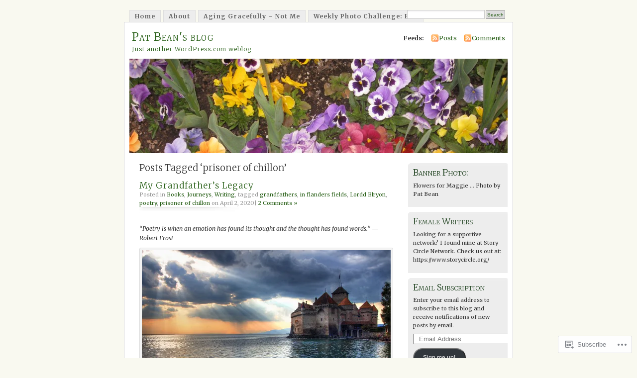

--- FILE ---
content_type: text/html; charset=UTF-8
request_url: https://patbean.net/tag/prisoner-of-chillon/
body_size: 29092
content:
<!DOCTYPE html PUBLIC "-//W3C//DTD XHTML 1.0 Transitional//EN" "http://www.w3.org/TR/xhtml1/DTD/xhtml1-transitional.dtd">
<html xmlns="http://www.w3.org/1999/xhtml" lang="en">
<head profile="http://gmpg.org/xfn/11">
<meta http-equiv="Content-Type" content="text/html; charset=UTF-8" />
<title>prisoner of chillon | Pat Bean&#039;s blog</title>
<link rel="pingback" href="https://patbean.net/xmlrpc.php" />
<script type="text/javascript">
  WebFontConfig = {"google":{"families":["Merriweather:300:latin,latin-ext","Merriweather:r,i,b,bi:latin,latin-ext"]},"api_url":"https:\/\/fonts-api.wp.com\/css"};
  (function() {
    var wf = document.createElement('script');
    wf.src = '/wp-content/plugins/custom-fonts/js/webfont.js';
    wf.type = 'text/javascript';
    wf.async = 'true';
    var s = document.getElementsByTagName('script')[0];
    s.parentNode.insertBefore(wf, s);
	})();
</script><style id="jetpack-custom-fonts-css">.wf-active #header h1{font-family:"Merriweather",serif;font-style:normal;font-weight:300}.wf-active body{font-family:"Merriweather",serif}.wf-active #navigation{font-family:"Merriweather",serif}.wf-active #content h1, .wf-active h2, .wf-active h3, .wf-active h4, .wf-active h5, .wf-active h6{font-family:"Merriweather",serif;font-style:normal;font-weight:300}.wf-active #header h2{font-weight:300;font-family:"Merriweather",serif;font-style:normal}.wf-active #content h3{font-weight:300;font-style:normal}.wf-active #content h4{font-style:normal;font-weight:300}.wf-active #content h5{font-style:normal;font-weight:300}.wf-active #content .post h2{font-weight:300;font-style:normal}.wf-active li.sidebox h2{font-weight:300;font-style:normal}.wf-active .post h4{font-weight:300;font-family:"Merriweather",serif;font-style:normal}.wf-active .post h4 em{font-style:normal;font-weight:300}</style>
<meta name='robots' content='max-image-preview:large' />

<!-- Async WordPress.com Remote Login -->
<script id="wpcom_remote_login_js">
var wpcom_remote_login_extra_auth = '';
function wpcom_remote_login_remove_dom_node_id( element_id ) {
	var dom_node = document.getElementById( element_id );
	if ( dom_node ) { dom_node.parentNode.removeChild( dom_node ); }
}
function wpcom_remote_login_remove_dom_node_classes( class_name ) {
	var dom_nodes = document.querySelectorAll( '.' + class_name );
	for ( var i = 0; i < dom_nodes.length; i++ ) {
		dom_nodes[ i ].parentNode.removeChild( dom_nodes[ i ] );
	}
}
function wpcom_remote_login_final_cleanup() {
	wpcom_remote_login_remove_dom_node_classes( "wpcom_remote_login_msg" );
	wpcom_remote_login_remove_dom_node_id( "wpcom_remote_login_key" );
	wpcom_remote_login_remove_dom_node_id( "wpcom_remote_login_validate" );
	wpcom_remote_login_remove_dom_node_id( "wpcom_remote_login_js" );
	wpcom_remote_login_remove_dom_node_id( "wpcom_request_access_iframe" );
	wpcom_remote_login_remove_dom_node_id( "wpcom_request_access_styles" );
}

// Watch for messages back from the remote login
window.addEventListener( "message", function( e ) {
	if ( e.origin === "https://r-login.wordpress.com" ) {
		var data = {};
		try {
			data = JSON.parse( e.data );
		} catch( e ) {
			wpcom_remote_login_final_cleanup();
			return;
		}

		if ( data.msg === 'LOGIN' ) {
			// Clean up the login check iframe
			wpcom_remote_login_remove_dom_node_id( "wpcom_remote_login_key" );

			var id_regex = new RegExp( /^[0-9]+$/ );
			var token_regex = new RegExp( /^.*|.*|.*$/ );
			if (
				token_regex.test( data.token )
				&& id_regex.test( data.wpcomid )
			) {
				// We have everything we need to ask for a login
				var script = document.createElement( "script" );
				script.setAttribute( "id", "wpcom_remote_login_validate" );
				script.src = '/remote-login.php?wpcom_remote_login=validate'
					+ '&wpcomid=' + data.wpcomid
					+ '&token=' + encodeURIComponent( data.token )
					+ '&host=' + window.location.protocol
					+ '//' + window.location.hostname
					+ '&postid=9801'
					+ '&is_singular=';
				document.body.appendChild( script );
			}

			return;
		}

		// Safari ITP, not logged in, so redirect
		if ( data.msg === 'LOGIN-REDIRECT' ) {
			window.location = 'https://wordpress.com/log-in?redirect_to=' + window.location.href;
			return;
		}

		// Safari ITP, storage access failed, remove the request
		if ( data.msg === 'LOGIN-REMOVE' ) {
			var css_zap = 'html { -webkit-transition: margin-top 1s; transition: margin-top 1s; } /* 9001 */ html { margin-top: 0 !important; } * html body { margin-top: 0 !important; } @media screen and ( max-width: 782px ) { html { margin-top: 0 !important; } * html body { margin-top: 0 !important; } }';
			var style_zap = document.createElement( 'style' );
			style_zap.type = 'text/css';
			style_zap.appendChild( document.createTextNode( css_zap ) );
			document.body.appendChild( style_zap );

			var e = document.getElementById( 'wpcom_request_access_iframe' );
			e.parentNode.removeChild( e );

			document.cookie = 'wordpress_com_login_access=denied; path=/; max-age=31536000';

			return;
		}

		// Safari ITP
		if ( data.msg === 'REQUEST_ACCESS' ) {
			console.log( 'request access: safari' );

			// Check ITP iframe enable/disable knob
			if ( wpcom_remote_login_extra_auth !== 'safari_itp_iframe' ) {
				return;
			}

			// If we are in a "private window" there is no ITP.
			var private_window = false;
			try {
				var opendb = window.openDatabase( null, null, null, null );
			} catch( e ) {
				private_window = true;
			}

			if ( private_window ) {
				console.log( 'private window' );
				return;
			}

			var iframe = document.createElement( 'iframe' );
			iframe.id = 'wpcom_request_access_iframe';
			iframe.setAttribute( 'scrolling', 'no' );
			iframe.setAttribute( 'sandbox', 'allow-storage-access-by-user-activation allow-scripts allow-same-origin allow-top-navigation-by-user-activation' );
			iframe.src = 'https://r-login.wordpress.com/remote-login.php?wpcom_remote_login=request_access&origin=' + encodeURIComponent( data.origin ) + '&wpcomid=' + encodeURIComponent( data.wpcomid );

			var css = 'html { -webkit-transition: margin-top 1s; transition: margin-top 1s; } /* 9001 */ html { margin-top: 46px !important; } * html body { margin-top: 46px !important; } @media screen and ( max-width: 660px ) { html { margin-top: 71px !important; } * html body { margin-top: 71px !important; } #wpcom_request_access_iframe { display: block; height: 71px !important; } } #wpcom_request_access_iframe { border: 0px; height: 46px; position: fixed; top: 0; left: 0; width: 100%; min-width: 100%; z-index: 99999; background: #23282d; } ';

			var style = document.createElement( 'style' );
			style.type = 'text/css';
			style.id = 'wpcom_request_access_styles';
			style.appendChild( document.createTextNode( css ) );
			document.body.appendChild( style );

			document.body.appendChild( iframe );
		}

		if ( data.msg === 'DONE' ) {
			wpcom_remote_login_final_cleanup();
		}
	}
}, false );

// Inject the remote login iframe after the page has had a chance to load
// more critical resources
window.addEventListener( "DOMContentLoaded", function( e ) {
	var iframe = document.createElement( "iframe" );
	iframe.style.display = "none";
	iframe.setAttribute( "scrolling", "no" );
	iframe.setAttribute( "id", "wpcom_remote_login_key" );
	iframe.src = "https://r-login.wordpress.com/remote-login.php"
		+ "?wpcom_remote_login=key"
		+ "&origin=aHR0cHM6Ly9wYXRiZWFuLm5ldA%3D%3D"
		+ "&wpcomid=10294451"
		+ "&time=" + Math.floor( Date.now() / 1000 );
	document.body.appendChild( iframe );
}, false );
</script>
<link rel='dns-prefetch' href='//s0.wp.com' />
<link rel="alternate" type="application/rss+xml" title="Pat Bean&#039;s blog &raquo; Feed" href="https://patbean.net/feed/" />
<link rel="alternate" type="application/rss+xml" title="Pat Bean&#039;s blog &raquo; Comments Feed" href="https://patbean.net/comments/feed/" />
<link rel="alternate" type="application/rss+xml" title="Pat Bean&#039;s blog &raquo; prisoner of chillon Tag Feed" href="https://patbean.net/tag/prisoner-of-chillon/feed/" />
	<script type="text/javascript">
		/* <![CDATA[ */
		function addLoadEvent(func) {
			var oldonload = window.onload;
			if (typeof window.onload != 'function') {
				window.onload = func;
			} else {
				window.onload = function () {
					oldonload();
					func();
				}
			}
		}
		/* ]]> */
	</script>
	<link crossorigin='anonymous' rel='stylesheet' id='all-css-0-1' href='/wp-content/mu-plugins/infinity/themes/pub/mistylook.css?m=1339516582i&cssminify=yes' type='text/css' media='all' />
<style id='wp-emoji-styles-inline-css'>

	img.wp-smiley, img.emoji {
		display: inline !important;
		border: none !important;
		box-shadow: none !important;
		height: 1em !important;
		width: 1em !important;
		margin: 0 0.07em !important;
		vertical-align: -0.1em !important;
		background: none !important;
		padding: 0 !important;
	}
/*# sourceURL=wp-emoji-styles-inline-css */
</style>
<link crossorigin='anonymous' rel='stylesheet' id='all-css-2-1' href='/wp-content/plugins/gutenberg-core/v22.2.0/build/styles/block-library/style.css?m=1764855221i&cssminify=yes' type='text/css' media='all' />
<style id='wp-block-library-inline-css'>
.has-text-align-justify {
	text-align:justify;
}
.has-text-align-justify{text-align:justify;}

/*# sourceURL=wp-block-library-inline-css */
</style><style id='global-styles-inline-css'>
:root{--wp--preset--aspect-ratio--square: 1;--wp--preset--aspect-ratio--4-3: 4/3;--wp--preset--aspect-ratio--3-4: 3/4;--wp--preset--aspect-ratio--3-2: 3/2;--wp--preset--aspect-ratio--2-3: 2/3;--wp--preset--aspect-ratio--16-9: 16/9;--wp--preset--aspect-ratio--9-16: 9/16;--wp--preset--color--black: #000000;--wp--preset--color--cyan-bluish-gray: #abb8c3;--wp--preset--color--white: #ffffff;--wp--preset--color--pale-pink: #f78da7;--wp--preset--color--vivid-red: #cf2e2e;--wp--preset--color--luminous-vivid-orange: #ff6900;--wp--preset--color--luminous-vivid-amber: #fcb900;--wp--preset--color--light-green-cyan: #7bdcb5;--wp--preset--color--vivid-green-cyan: #00d084;--wp--preset--color--pale-cyan-blue: #8ed1fc;--wp--preset--color--vivid-cyan-blue: #0693e3;--wp--preset--color--vivid-purple: #9b51e0;--wp--preset--gradient--vivid-cyan-blue-to-vivid-purple: linear-gradient(135deg,rgb(6,147,227) 0%,rgb(155,81,224) 100%);--wp--preset--gradient--light-green-cyan-to-vivid-green-cyan: linear-gradient(135deg,rgb(122,220,180) 0%,rgb(0,208,130) 100%);--wp--preset--gradient--luminous-vivid-amber-to-luminous-vivid-orange: linear-gradient(135deg,rgb(252,185,0) 0%,rgb(255,105,0) 100%);--wp--preset--gradient--luminous-vivid-orange-to-vivid-red: linear-gradient(135deg,rgb(255,105,0) 0%,rgb(207,46,46) 100%);--wp--preset--gradient--very-light-gray-to-cyan-bluish-gray: linear-gradient(135deg,rgb(238,238,238) 0%,rgb(169,184,195) 100%);--wp--preset--gradient--cool-to-warm-spectrum: linear-gradient(135deg,rgb(74,234,220) 0%,rgb(151,120,209) 20%,rgb(207,42,186) 40%,rgb(238,44,130) 60%,rgb(251,105,98) 80%,rgb(254,248,76) 100%);--wp--preset--gradient--blush-light-purple: linear-gradient(135deg,rgb(255,206,236) 0%,rgb(152,150,240) 100%);--wp--preset--gradient--blush-bordeaux: linear-gradient(135deg,rgb(254,205,165) 0%,rgb(254,45,45) 50%,rgb(107,0,62) 100%);--wp--preset--gradient--luminous-dusk: linear-gradient(135deg,rgb(255,203,112) 0%,rgb(199,81,192) 50%,rgb(65,88,208) 100%);--wp--preset--gradient--pale-ocean: linear-gradient(135deg,rgb(255,245,203) 0%,rgb(182,227,212) 50%,rgb(51,167,181) 100%);--wp--preset--gradient--electric-grass: linear-gradient(135deg,rgb(202,248,128) 0%,rgb(113,206,126) 100%);--wp--preset--gradient--midnight: linear-gradient(135deg,rgb(2,3,129) 0%,rgb(40,116,252) 100%);--wp--preset--font-size--small: 13px;--wp--preset--font-size--medium: 20px;--wp--preset--font-size--large: 36px;--wp--preset--font-size--x-large: 42px;--wp--preset--font-family--albert-sans: 'Albert Sans', sans-serif;--wp--preset--font-family--alegreya: Alegreya, serif;--wp--preset--font-family--arvo: Arvo, serif;--wp--preset--font-family--bodoni-moda: 'Bodoni Moda', serif;--wp--preset--font-family--bricolage-grotesque: 'Bricolage Grotesque', sans-serif;--wp--preset--font-family--cabin: Cabin, sans-serif;--wp--preset--font-family--chivo: Chivo, sans-serif;--wp--preset--font-family--commissioner: Commissioner, sans-serif;--wp--preset--font-family--cormorant: Cormorant, serif;--wp--preset--font-family--courier-prime: 'Courier Prime', monospace;--wp--preset--font-family--crimson-pro: 'Crimson Pro', serif;--wp--preset--font-family--dm-mono: 'DM Mono', monospace;--wp--preset--font-family--dm-sans: 'DM Sans', sans-serif;--wp--preset--font-family--dm-serif-display: 'DM Serif Display', serif;--wp--preset--font-family--domine: Domine, serif;--wp--preset--font-family--eb-garamond: 'EB Garamond', serif;--wp--preset--font-family--epilogue: Epilogue, sans-serif;--wp--preset--font-family--fahkwang: Fahkwang, sans-serif;--wp--preset--font-family--figtree: Figtree, sans-serif;--wp--preset--font-family--fira-sans: 'Fira Sans', sans-serif;--wp--preset--font-family--fjalla-one: 'Fjalla One', sans-serif;--wp--preset--font-family--fraunces: Fraunces, serif;--wp--preset--font-family--gabarito: Gabarito, system-ui;--wp--preset--font-family--ibm-plex-mono: 'IBM Plex Mono', monospace;--wp--preset--font-family--ibm-plex-sans: 'IBM Plex Sans', sans-serif;--wp--preset--font-family--ibarra-real-nova: 'Ibarra Real Nova', serif;--wp--preset--font-family--instrument-serif: 'Instrument Serif', serif;--wp--preset--font-family--inter: Inter, sans-serif;--wp--preset--font-family--josefin-sans: 'Josefin Sans', sans-serif;--wp--preset--font-family--jost: Jost, sans-serif;--wp--preset--font-family--libre-baskerville: 'Libre Baskerville', serif;--wp--preset--font-family--libre-franklin: 'Libre Franklin', sans-serif;--wp--preset--font-family--literata: Literata, serif;--wp--preset--font-family--lora: Lora, serif;--wp--preset--font-family--merriweather: Merriweather, serif;--wp--preset--font-family--montserrat: Montserrat, sans-serif;--wp--preset--font-family--newsreader: Newsreader, serif;--wp--preset--font-family--noto-sans-mono: 'Noto Sans Mono', sans-serif;--wp--preset--font-family--nunito: Nunito, sans-serif;--wp--preset--font-family--open-sans: 'Open Sans', sans-serif;--wp--preset--font-family--overpass: Overpass, sans-serif;--wp--preset--font-family--pt-serif: 'PT Serif', serif;--wp--preset--font-family--petrona: Petrona, serif;--wp--preset--font-family--piazzolla: Piazzolla, serif;--wp--preset--font-family--playfair-display: 'Playfair Display', serif;--wp--preset--font-family--plus-jakarta-sans: 'Plus Jakarta Sans', sans-serif;--wp--preset--font-family--poppins: Poppins, sans-serif;--wp--preset--font-family--raleway: Raleway, sans-serif;--wp--preset--font-family--roboto: Roboto, sans-serif;--wp--preset--font-family--roboto-slab: 'Roboto Slab', serif;--wp--preset--font-family--rubik: Rubik, sans-serif;--wp--preset--font-family--rufina: Rufina, serif;--wp--preset--font-family--sora: Sora, sans-serif;--wp--preset--font-family--source-sans-3: 'Source Sans 3', sans-serif;--wp--preset--font-family--source-serif-4: 'Source Serif 4', serif;--wp--preset--font-family--space-mono: 'Space Mono', monospace;--wp--preset--font-family--syne: Syne, sans-serif;--wp--preset--font-family--texturina: Texturina, serif;--wp--preset--font-family--urbanist: Urbanist, sans-serif;--wp--preset--font-family--work-sans: 'Work Sans', sans-serif;--wp--preset--spacing--20: 0.44rem;--wp--preset--spacing--30: 0.67rem;--wp--preset--spacing--40: 1rem;--wp--preset--spacing--50: 1.5rem;--wp--preset--spacing--60: 2.25rem;--wp--preset--spacing--70: 3.38rem;--wp--preset--spacing--80: 5.06rem;--wp--preset--shadow--natural: 6px 6px 9px rgba(0, 0, 0, 0.2);--wp--preset--shadow--deep: 12px 12px 50px rgba(0, 0, 0, 0.4);--wp--preset--shadow--sharp: 6px 6px 0px rgba(0, 0, 0, 0.2);--wp--preset--shadow--outlined: 6px 6px 0px -3px rgb(255, 255, 255), 6px 6px rgb(0, 0, 0);--wp--preset--shadow--crisp: 6px 6px 0px rgb(0, 0, 0);}:where(.is-layout-flex){gap: 0.5em;}:where(.is-layout-grid){gap: 0.5em;}body .is-layout-flex{display: flex;}.is-layout-flex{flex-wrap: wrap;align-items: center;}.is-layout-flex > :is(*, div){margin: 0;}body .is-layout-grid{display: grid;}.is-layout-grid > :is(*, div){margin: 0;}:where(.wp-block-columns.is-layout-flex){gap: 2em;}:where(.wp-block-columns.is-layout-grid){gap: 2em;}:where(.wp-block-post-template.is-layout-flex){gap: 1.25em;}:where(.wp-block-post-template.is-layout-grid){gap: 1.25em;}.has-black-color{color: var(--wp--preset--color--black) !important;}.has-cyan-bluish-gray-color{color: var(--wp--preset--color--cyan-bluish-gray) !important;}.has-white-color{color: var(--wp--preset--color--white) !important;}.has-pale-pink-color{color: var(--wp--preset--color--pale-pink) !important;}.has-vivid-red-color{color: var(--wp--preset--color--vivid-red) !important;}.has-luminous-vivid-orange-color{color: var(--wp--preset--color--luminous-vivid-orange) !important;}.has-luminous-vivid-amber-color{color: var(--wp--preset--color--luminous-vivid-amber) !important;}.has-light-green-cyan-color{color: var(--wp--preset--color--light-green-cyan) !important;}.has-vivid-green-cyan-color{color: var(--wp--preset--color--vivid-green-cyan) !important;}.has-pale-cyan-blue-color{color: var(--wp--preset--color--pale-cyan-blue) !important;}.has-vivid-cyan-blue-color{color: var(--wp--preset--color--vivid-cyan-blue) !important;}.has-vivid-purple-color{color: var(--wp--preset--color--vivid-purple) !important;}.has-black-background-color{background-color: var(--wp--preset--color--black) !important;}.has-cyan-bluish-gray-background-color{background-color: var(--wp--preset--color--cyan-bluish-gray) !important;}.has-white-background-color{background-color: var(--wp--preset--color--white) !important;}.has-pale-pink-background-color{background-color: var(--wp--preset--color--pale-pink) !important;}.has-vivid-red-background-color{background-color: var(--wp--preset--color--vivid-red) !important;}.has-luminous-vivid-orange-background-color{background-color: var(--wp--preset--color--luminous-vivid-orange) !important;}.has-luminous-vivid-amber-background-color{background-color: var(--wp--preset--color--luminous-vivid-amber) !important;}.has-light-green-cyan-background-color{background-color: var(--wp--preset--color--light-green-cyan) !important;}.has-vivid-green-cyan-background-color{background-color: var(--wp--preset--color--vivid-green-cyan) !important;}.has-pale-cyan-blue-background-color{background-color: var(--wp--preset--color--pale-cyan-blue) !important;}.has-vivid-cyan-blue-background-color{background-color: var(--wp--preset--color--vivid-cyan-blue) !important;}.has-vivid-purple-background-color{background-color: var(--wp--preset--color--vivid-purple) !important;}.has-black-border-color{border-color: var(--wp--preset--color--black) !important;}.has-cyan-bluish-gray-border-color{border-color: var(--wp--preset--color--cyan-bluish-gray) !important;}.has-white-border-color{border-color: var(--wp--preset--color--white) !important;}.has-pale-pink-border-color{border-color: var(--wp--preset--color--pale-pink) !important;}.has-vivid-red-border-color{border-color: var(--wp--preset--color--vivid-red) !important;}.has-luminous-vivid-orange-border-color{border-color: var(--wp--preset--color--luminous-vivid-orange) !important;}.has-luminous-vivid-amber-border-color{border-color: var(--wp--preset--color--luminous-vivid-amber) !important;}.has-light-green-cyan-border-color{border-color: var(--wp--preset--color--light-green-cyan) !important;}.has-vivid-green-cyan-border-color{border-color: var(--wp--preset--color--vivid-green-cyan) !important;}.has-pale-cyan-blue-border-color{border-color: var(--wp--preset--color--pale-cyan-blue) !important;}.has-vivid-cyan-blue-border-color{border-color: var(--wp--preset--color--vivid-cyan-blue) !important;}.has-vivid-purple-border-color{border-color: var(--wp--preset--color--vivid-purple) !important;}.has-vivid-cyan-blue-to-vivid-purple-gradient-background{background: var(--wp--preset--gradient--vivid-cyan-blue-to-vivid-purple) !important;}.has-light-green-cyan-to-vivid-green-cyan-gradient-background{background: var(--wp--preset--gradient--light-green-cyan-to-vivid-green-cyan) !important;}.has-luminous-vivid-amber-to-luminous-vivid-orange-gradient-background{background: var(--wp--preset--gradient--luminous-vivid-amber-to-luminous-vivid-orange) !important;}.has-luminous-vivid-orange-to-vivid-red-gradient-background{background: var(--wp--preset--gradient--luminous-vivid-orange-to-vivid-red) !important;}.has-very-light-gray-to-cyan-bluish-gray-gradient-background{background: var(--wp--preset--gradient--very-light-gray-to-cyan-bluish-gray) !important;}.has-cool-to-warm-spectrum-gradient-background{background: var(--wp--preset--gradient--cool-to-warm-spectrum) !important;}.has-blush-light-purple-gradient-background{background: var(--wp--preset--gradient--blush-light-purple) !important;}.has-blush-bordeaux-gradient-background{background: var(--wp--preset--gradient--blush-bordeaux) !important;}.has-luminous-dusk-gradient-background{background: var(--wp--preset--gradient--luminous-dusk) !important;}.has-pale-ocean-gradient-background{background: var(--wp--preset--gradient--pale-ocean) !important;}.has-electric-grass-gradient-background{background: var(--wp--preset--gradient--electric-grass) !important;}.has-midnight-gradient-background{background: var(--wp--preset--gradient--midnight) !important;}.has-small-font-size{font-size: var(--wp--preset--font-size--small) !important;}.has-medium-font-size{font-size: var(--wp--preset--font-size--medium) !important;}.has-large-font-size{font-size: var(--wp--preset--font-size--large) !important;}.has-x-large-font-size{font-size: var(--wp--preset--font-size--x-large) !important;}.has-albert-sans-font-family{font-family: var(--wp--preset--font-family--albert-sans) !important;}.has-alegreya-font-family{font-family: var(--wp--preset--font-family--alegreya) !important;}.has-arvo-font-family{font-family: var(--wp--preset--font-family--arvo) !important;}.has-bodoni-moda-font-family{font-family: var(--wp--preset--font-family--bodoni-moda) !important;}.has-bricolage-grotesque-font-family{font-family: var(--wp--preset--font-family--bricolage-grotesque) !important;}.has-cabin-font-family{font-family: var(--wp--preset--font-family--cabin) !important;}.has-chivo-font-family{font-family: var(--wp--preset--font-family--chivo) !important;}.has-commissioner-font-family{font-family: var(--wp--preset--font-family--commissioner) !important;}.has-cormorant-font-family{font-family: var(--wp--preset--font-family--cormorant) !important;}.has-courier-prime-font-family{font-family: var(--wp--preset--font-family--courier-prime) !important;}.has-crimson-pro-font-family{font-family: var(--wp--preset--font-family--crimson-pro) !important;}.has-dm-mono-font-family{font-family: var(--wp--preset--font-family--dm-mono) !important;}.has-dm-sans-font-family{font-family: var(--wp--preset--font-family--dm-sans) !important;}.has-dm-serif-display-font-family{font-family: var(--wp--preset--font-family--dm-serif-display) !important;}.has-domine-font-family{font-family: var(--wp--preset--font-family--domine) !important;}.has-eb-garamond-font-family{font-family: var(--wp--preset--font-family--eb-garamond) !important;}.has-epilogue-font-family{font-family: var(--wp--preset--font-family--epilogue) !important;}.has-fahkwang-font-family{font-family: var(--wp--preset--font-family--fahkwang) !important;}.has-figtree-font-family{font-family: var(--wp--preset--font-family--figtree) !important;}.has-fira-sans-font-family{font-family: var(--wp--preset--font-family--fira-sans) !important;}.has-fjalla-one-font-family{font-family: var(--wp--preset--font-family--fjalla-one) !important;}.has-fraunces-font-family{font-family: var(--wp--preset--font-family--fraunces) !important;}.has-gabarito-font-family{font-family: var(--wp--preset--font-family--gabarito) !important;}.has-ibm-plex-mono-font-family{font-family: var(--wp--preset--font-family--ibm-plex-mono) !important;}.has-ibm-plex-sans-font-family{font-family: var(--wp--preset--font-family--ibm-plex-sans) !important;}.has-ibarra-real-nova-font-family{font-family: var(--wp--preset--font-family--ibarra-real-nova) !important;}.has-instrument-serif-font-family{font-family: var(--wp--preset--font-family--instrument-serif) !important;}.has-inter-font-family{font-family: var(--wp--preset--font-family--inter) !important;}.has-josefin-sans-font-family{font-family: var(--wp--preset--font-family--josefin-sans) !important;}.has-jost-font-family{font-family: var(--wp--preset--font-family--jost) !important;}.has-libre-baskerville-font-family{font-family: var(--wp--preset--font-family--libre-baskerville) !important;}.has-libre-franklin-font-family{font-family: var(--wp--preset--font-family--libre-franklin) !important;}.has-literata-font-family{font-family: var(--wp--preset--font-family--literata) !important;}.has-lora-font-family{font-family: var(--wp--preset--font-family--lora) !important;}.has-merriweather-font-family{font-family: var(--wp--preset--font-family--merriweather) !important;}.has-montserrat-font-family{font-family: var(--wp--preset--font-family--montserrat) !important;}.has-newsreader-font-family{font-family: var(--wp--preset--font-family--newsreader) !important;}.has-noto-sans-mono-font-family{font-family: var(--wp--preset--font-family--noto-sans-mono) !important;}.has-nunito-font-family{font-family: var(--wp--preset--font-family--nunito) !important;}.has-open-sans-font-family{font-family: var(--wp--preset--font-family--open-sans) !important;}.has-overpass-font-family{font-family: var(--wp--preset--font-family--overpass) !important;}.has-pt-serif-font-family{font-family: var(--wp--preset--font-family--pt-serif) !important;}.has-petrona-font-family{font-family: var(--wp--preset--font-family--petrona) !important;}.has-piazzolla-font-family{font-family: var(--wp--preset--font-family--piazzolla) !important;}.has-playfair-display-font-family{font-family: var(--wp--preset--font-family--playfair-display) !important;}.has-plus-jakarta-sans-font-family{font-family: var(--wp--preset--font-family--plus-jakarta-sans) !important;}.has-poppins-font-family{font-family: var(--wp--preset--font-family--poppins) !important;}.has-raleway-font-family{font-family: var(--wp--preset--font-family--raleway) !important;}.has-roboto-font-family{font-family: var(--wp--preset--font-family--roboto) !important;}.has-roboto-slab-font-family{font-family: var(--wp--preset--font-family--roboto-slab) !important;}.has-rubik-font-family{font-family: var(--wp--preset--font-family--rubik) !important;}.has-rufina-font-family{font-family: var(--wp--preset--font-family--rufina) !important;}.has-sora-font-family{font-family: var(--wp--preset--font-family--sora) !important;}.has-source-sans-3-font-family{font-family: var(--wp--preset--font-family--source-sans-3) !important;}.has-source-serif-4-font-family{font-family: var(--wp--preset--font-family--source-serif-4) !important;}.has-space-mono-font-family{font-family: var(--wp--preset--font-family--space-mono) !important;}.has-syne-font-family{font-family: var(--wp--preset--font-family--syne) !important;}.has-texturina-font-family{font-family: var(--wp--preset--font-family--texturina) !important;}.has-urbanist-font-family{font-family: var(--wp--preset--font-family--urbanist) !important;}.has-work-sans-font-family{font-family: var(--wp--preset--font-family--work-sans) !important;}
/*# sourceURL=global-styles-inline-css */
</style>

<style id='classic-theme-styles-inline-css'>
/*! This file is auto-generated */
.wp-block-button__link{color:#fff;background-color:#32373c;border-radius:9999px;box-shadow:none;text-decoration:none;padding:calc(.667em + 2px) calc(1.333em + 2px);font-size:1.125em}.wp-block-file__button{background:#32373c;color:#fff;text-decoration:none}
/*# sourceURL=/wp-includes/css/classic-themes.min.css */
</style>
<link crossorigin='anonymous' rel='stylesheet' id='all-css-4-1' href='/_static/??-eJyFkFtuw0AIRTdUjFxbafpRdS1+kCnN4BkNOI/dBydqk6iS+4MA3QNc8JhhSJPRZJjjHHhSHFIf07BXfK3qbVWDsuRIUOhQtTiy2q8C1M6RqkH1BR8GyQz3WYW8L7mzRSE0ckeRxGVr2JHHQOa4/uRgdFpHsq+Bvs+FVMGj8CxgX75L/3C3Nua5R+HFREp7/NdMIbcdPA3Xw+7lGhQogT+rM07TUwG72HFZ0E/5qN/aevPeNM32+wLZapYX&cssminify=yes' type='text/css' media='all' />
<link crossorigin='anonymous' rel='stylesheet' id='print-css-5-1' href='/wp-content/mu-plugins/global-print/global-print.css?m=1465851035i&cssminify=yes' type='text/css' media='print' />
<style id='jetpack-global-styles-frontend-style-inline-css'>
:root { --font-headings: unset; --font-base: unset; --font-headings-default: -apple-system,BlinkMacSystemFont,"Segoe UI",Roboto,Oxygen-Sans,Ubuntu,Cantarell,"Helvetica Neue",sans-serif; --font-base-default: -apple-system,BlinkMacSystemFont,"Segoe UI",Roboto,Oxygen-Sans,Ubuntu,Cantarell,"Helvetica Neue",sans-serif;}
/*# sourceURL=jetpack-global-styles-frontend-style-inline-css */
</style>
<link crossorigin='anonymous' rel='stylesheet' id='all-css-8-1' href='/_static/??/wp-content/themes/h4/global.css,/wp-content/mu-plugins/widgets/css/widget-grid-and-list.css?m=1459448823j&cssminify=yes' type='text/css' media='all' />
<script type="text/javascript" id="wpcom-actionbar-placeholder-js-extra">
/* <![CDATA[ */
var actionbardata = {"siteID":"10294451","postID":"0","siteURL":"https://patbean.net","xhrURL":"https://patbean.net/wp-admin/admin-ajax.php","nonce":"a1fa0fa1af","isLoggedIn":"","statusMessage":"","subsEmailDefault":"instantly","proxyScriptUrl":"https://s0.wp.com/wp-content/js/wpcom-proxy-request.js?m=1513050504i&amp;ver=20211021","i18n":{"followedText":"New posts from this site will now appear in your \u003Ca href=\"https://wordpress.com/reader\"\u003EReader\u003C/a\u003E","foldBar":"Collapse this bar","unfoldBar":"Expand this bar","shortLinkCopied":"Shortlink copied to clipboard."}};
//# sourceURL=wpcom-actionbar-placeholder-js-extra
/* ]]> */
</script>
<script type="text/javascript" id="jetpack-mu-wpcom-settings-js-before">
/* <![CDATA[ */
var JETPACK_MU_WPCOM_SETTINGS = {"assetsUrl":"https://s0.wp.com/wp-content/mu-plugins/jetpack-mu-wpcom-plugin/sun/jetpack_vendor/automattic/jetpack-mu-wpcom/src/build/"};
//# sourceURL=jetpack-mu-wpcom-settings-js-before
/* ]]> */
</script>
<script crossorigin='anonymous' type='text/javascript'  src='/_static/??/wp-content/js/rlt-proxy.js,/wp-content/mu-plugins/widgets/js/widget-bump-view.js?m=1720530689j'></script>
<script type="text/javascript" id="rlt-proxy-js-after">
/* <![CDATA[ */
	rltInitialize( {"token":null,"iframeOrigins":["https:\/\/widgets.wp.com"]} );
//# sourceURL=rlt-proxy-js-after
/* ]]> */
</script>
<link rel="EditURI" type="application/rsd+xml" title="RSD" href="https://patbean.wordpress.com/xmlrpc.php?rsd" />
<meta name="generator" content="WordPress.com" />

<!-- Jetpack Open Graph Tags -->
<meta property="og:type" content="website" />
<meta property="og:title" content="prisoner of chillon &#8211; Pat Bean&#039;s blog" />
<meta property="og:url" content="https://patbean.net/tag/prisoner-of-chillon/" />
<meta property="og:site_name" content="Pat Bean&#039;s blog" />
<meta property="og:image" content="https://s0.wp.com/i/blank.jpg?m=1383295312i" />
<meta property="og:image:width" content="200" />
<meta property="og:image:height" content="200" />
<meta property="og:image:alt" content="" />
<meta property="og:locale" content="en_US" />

<!-- End Jetpack Open Graph Tags -->
<link rel="shortcut icon" type="image/x-icon" href="https://s0.wp.com/i/favicon.ico?m=1713425267i" sizes="16x16 24x24 32x32 48x48" />
<link rel="icon" type="image/x-icon" href="https://s0.wp.com/i/favicon.ico?m=1713425267i" sizes="16x16 24x24 32x32 48x48" />
<link rel="apple-touch-icon" href="https://s0.wp.com/i/webclip.png?m=1713868326i" />
<link rel='openid.server' href='https://patbean.net/?openidserver=1' />
<link rel='openid.delegate' href='https://patbean.net/' />
<link rel="search" type="application/opensearchdescription+xml" href="https://patbean.net/osd.xml" title="Pat Bean&#039;s blog" />
<link rel="search" type="application/opensearchdescription+xml" href="https://s1.wp.com/opensearch.xml" title="WordPress.com" />
		<style id="wpcom-hotfix-masterbar-style">
			@media screen and (min-width: 783px) {
				#wpadminbar .quicklinks li#wp-admin-bar-my-account.with-avatar > a img {
					margin-top: 5px;
				}
			}
		</style>
		<style type="text/css">.recentcomments a{display:inline !important;padding:0 !important;margin:0 !important;}</style>		<style type="text/css">
			.recentcomments a {
				display: inline !important;
				padding: 0 !important;
				margin: 0 !important;
			}

			table.recentcommentsavatartop img.avatar, table.recentcommentsavatarend img.avatar {
				border: 0px;
				margin: 0;
			}

			table.recentcommentsavatartop a, table.recentcommentsavatarend a {
				border: 0px !important;
				background-color: transparent !important;
			}

			td.recentcommentsavatarend, td.recentcommentsavatartop {
				padding: 0px 0px 1px 0px;
				margin: 0px;
			}

			td.recentcommentstextend {
				border: none !important;
				padding: 0px 0px 2px 10px;
			}

			.rtl td.recentcommentstextend {
				padding: 0px 10px 2px 0px;
			}

			td.recentcommentstexttop {
				border: none;
				padding: 0px 0px 0px 10px;
			}

			.rtl td.recentcommentstexttop {
				padding: 0px 10px 0px 0px;
			}
		</style>
		<meta name="description" content="Posts about prisoner of chillon written by Pat Bean" />
<style type="text/css">
			#header h1 a,
		#header h2 {
			color: #265E15 !important;
		}
				#headerimage {
			background: url('https://patbean.net/wp-content/uploads/2012/03/cropped-img_3885.jpg') no-repeat;
			height: 200px;
		}
	</style>
<link crossorigin='anonymous' rel='stylesheet' id='all-css-0-3' href='/_static/??-eJydjtsKwkAMRH/INtQL6oP4KdKmoaTd3YQmy+LfW/ECvqlvc4bhMFC0QklOySHmSkMeOBmM5Nri9GSwnODCCaELgpOBFVaaazRbwdeCKH0OZIDtLNkovDev4kff41Dm0C/YGc6szrJsP6iOnP48WrgfyA1ctFKxJZlfA91t53hq9rvN8dBsm/V4A009eyk=&cssminify=yes' type='text/css' media='all' />
</head>
<body id="section-index" class="archive tag tag-prisoner-of-chillon tag-39607874 wp-theme-pubmistylook customizer-styles-applied jetpack-reblog-enabled custom-colors">


<div id="navigation" class="clearfix">
		<div class="menu">
		<ul>
			<li ><a href="https://patbean.net/" title="Home">Home</a></li>
			<li class="page_item page-item-2"><a href="https://patbean.net/about/">About</a></li>
<li class="page_item page-item-10919"><a href="https://patbean.net/aging-gracefully-not-me/">Aging Gracefully – Not&nbsp;Me</a></li>
<li class="page_item page-item-2983"><a href="https://patbean.net/weekly-photo-challenge-fall/">Weekly Photo Challenge:&nbsp;Fall</a></li>
									<li class="search"><form method="get" id="searchform" action="https://patbean.net"><input type="text" class="textbox" value="" name="s" id="s" /><input type="submit" id="searchsubmit" value="Search" /></form></li>
					</ul>
	</div>
</div><!-- end id:navigation -->

<div id="container">

<div id="header">
<h1><a href="https://patbean.net/" title="Pat Bean&#039;s blog">Pat Bean&#039;s blog</a></h1>
<h2>Just another WordPress.com weblog</h2>
</div><!-- end id:header -->


	
		<div id="feedarea">
	<dl>
		<dt><strong>Feeds:</strong></dt>

			<dd><a href="https://patbean.net/feed/">Posts</a></dd>
	
			<dd><a href="https://patbean.net/comments/feed/">Comments</a></dd>
		</dl>
	</div><!-- end id:feedarea -->
	
	<div id="headerimage">
</div><!-- end id:headerimage -->

<div id="content">
<div id="content-main">
	              <h2 class="pagetitle">Posts Tagged &#8216;prisoner of chillon&#8217;</h2>
      		
			<div class="post-9801 post type-post status-publish format-standard hentry category-books-2 category-journeys-2 category-writing tag-grandfathers tag-in-flanders-fields tag-lordd-blryon tag-poetry tag-prisoner-of-chillon" id="post-9801">
				<div class="posttitle">
					<h2><a href="https://patbean.net/2020/04/02/my-grandfathers-legacy/" rel="bookmark">My Grandfather&#8217;s Legacy</a></h2>
					<p class="post-info">
					Posted in <a href="https://patbean.net/category/books-2/" rel="category tag">Books</a>, <a href="https://patbean.net/category/journeys-2/" rel="category tag">Journeys</a>, <a href="https://patbean.net/category/writing/" rel="category tag">Writing</a>, tagged <a href="https://patbean.net/tag/grandfathers/" rel="tag">grandfathers</a>, <a href="https://patbean.net/tag/in-flanders-fields/" rel="tag">in flanders fields</a>, <a href="https://patbean.net/tag/lordd-blryon/" rel="tag">Lordd Blryon</a>, <a href="https://patbean.net/tag/poetry/" rel="tag">poetry</a>, <a href="https://patbean.net/tag/prisoner-of-chillon/" rel="tag">prisoner of chillon</a> on April 2, 2020|
													<a href="https://patbean.net/2020/04/02/my-grandfathers-legacy/#comments">2 Comments &#187;</a>											</p>
				</div>

				<div class="entry">
					<p><em>&#8220;Poetry is when an emotion has found its thought and the thought has found words.&#8221; &#8212; Robert Frost </em></p>
<div data-shortcode="caption" id="attachment_9805" style="width: 510px" class="wp-caption aligncenter"><a href="https://patbean.net/wp-content/uploads/2020/04/the_sun_sets_on_chc3a2teau_de_chillon.jpg"><img aria-describedby="caption-attachment-9805" data-attachment-id="9805" data-permalink="https://patbean.net/2020/04/02/my-grandfathers-legacy/the_sun_sets_on_chateau_de_chillon/" data-orig-file="https://patbean.net/wp-content/uploads/2020/04/the_sun_sets_on_chc3a2teau_de_chillon.jpg" data-orig-size="2400,1601" data-comments-opened="1" data-image-meta="{&quot;aperture&quot;:&quot;20&quot;,&quot;credit&quot;:&quot;&quot;,&quot;camera&quot;:&quot;Canon EOS 30D&quot;,&quot;caption&quot;:&quot;&quot;,&quot;created_timestamp&quot;:&quot;1178455319&quot;,&quot;copyright&quot;:&quot;&quot;,&quot;focal_length&quot;:&quot;17&quot;,&quot;iso&quot;:&quot;100&quot;,&quot;shutter_speed&quot;:&quot;0.076923076923077&quot;,&quot;title&quot;:&quot;&quot;,&quot;orientation&quot;:&quot;1&quot;}" data-image-title="The_Sun_Sets_on_Château_de_Chillon" data-image-description="" data-image-caption="&lt;p&gt;Chillon Caste at sunset. &lt;/p&gt;
" data-medium-file="https://patbean.net/wp-content/uploads/2020/04/the_sun_sets_on_chc3a2teau_de_chillon.jpg?w=300" data-large-file="https://patbean.net/wp-content/uploads/2020/04/the_sun_sets_on_chc3a2teau_de_chillon.jpg?w=500" class="size-large wp-image-9805" src="https://patbean.net/wp-content/uploads/2020/04/the_sun_sets_on_chc3a2teau_de_chillon.jpg?w=500&#038;h=334" alt="" width="500" height="334" srcset="https://patbean.net/wp-content/uploads/2020/04/the_sun_sets_on_chc3a2teau_de_chillon.jpg?w=500 500w, https://patbean.net/wp-content/uploads/2020/04/the_sun_sets_on_chc3a2teau_de_chillon.jpg?w=1000 1000w, https://patbean.net/wp-content/uploads/2020/04/the_sun_sets_on_chc3a2teau_de_chillon.jpg?w=150 150w, https://patbean.net/wp-content/uploads/2020/04/the_sun_sets_on_chc3a2teau_de_chillon.jpg?w=300 300w, https://patbean.net/wp-content/uploads/2020/04/the_sun_sets_on_chc3a2teau_de_chillon.jpg?w=768 768w" sizes="(max-width: 500px) 100vw, 500px" /></a><p id="caption-attachment-9805" class="wp-caption-text">Chillon Caste at sunset.</p></div>
<p><strong>Two Poems from Childhood</strong></p>
<p>When I was quite young, about 10 as I best recall, I began reading a poem that I came across in one of the books in my late grandfather’s collection, and which I remember clearly to this day. My grandfather had died when I was about three years old. I don’t remember him, but I evidently inherited his love of reading, and also, according to my mother, his wanderlust.</p>
<p>After his death, his books were stored in an upright chest with a door &#8212; and forgotten. When I found them, it was like having dug up the buried treasure Robert Louis Stevenson wrote about in <em>Treasure Island</em>, the first of my grandfather’s books I read.</p>
<p>His book stash, mostly cheap book club copies of the classics that were already beginning to disintegrate when I discovered them, included the entire works of such authors as Stevenson, Edgar Allan Poe, Charles Dickens, James Fennimore Cooper, and Jack London.</p>
<div data-shortcode="caption" id="attachment_9425" style="width: 310px" class="wp-caption alignright"><a href="https://patbean.net/wp-content/uploads/2019/09/img_4500.jpg"><img aria-describedby="caption-attachment-9425" data-attachment-id="9425" data-permalink="https://patbean.net/2019/09/06/an-old-broads-perspective/img_4500/" data-orig-file="https://patbean.net/wp-content/uploads/2019/09/img_4500.jpg" data-orig-size="2651,2651" data-comments-opened="1" data-image-meta="{&quot;aperture&quot;:&quot;3.5&quot;,&quot;credit&quot;:&quot;&quot;,&quot;camera&quot;:&quot;Canon PowerShot SX260 HS&quot;,&quot;caption&quot;:&quot;&quot;,&quot;created_timestamp&quot;:&quot;1559989868&quot;,&quot;copyright&quot;:&quot;&quot;,&quot;focal_length&quot;:&quot;4.5&quot;,&quot;iso&quot;:&quot;800&quot;,&quot;shutter_speed&quot;:&quot;0.016666666666667&quot;,&quot;title&quot;:&quot;&quot;,&quot;orientation&quot;:&quot;1&quot;}" data-image-title="IMG_4500" data-image-description="" data-image-caption="&lt;p&gt;Poppies &amp;#8212; By Pat Bean&lt;/p&gt;
" data-medium-file="https://patbean.net/wp-content/uploads/2019/09/img_4500.jpg?w=300" data-large-file="https://patbean.net/wp-content/uploads/2019/09/img_4500.jpg?w=500" class="size-medium wp-image-9425" src="https://patbean.net/wp-content/uploads/2019/09/img_4500.jpg?w=300&#038;h=300" alt="" width="300" height="300" srcset="https://patbean.net/wp-content/uploads/2019/09/img_4500.jpg?w=300 300w, https://patbean.net/wp-content/uploads/2019/09/img_4500.jpg?w=600 600w, https://patbean.net/wp-content/uploads/2019/09/img_4500.jpg?w=150 150w" sizes="(max-width: 300px) 100vw, 300px" /></a><p id="caption-attachment-9425" class="wp-caption-text">Poppies &#8212; By Pat Bean</p></div>
<p>I read them all. The poem that fascinated me, however, was in a literature book that I later learned had belonged to my mother. It seems she had failed a high school English class and had to purchase the text book and take the course over.</p>
<p>The poem was titled <em>The Prisoner of Chillon, </em>written by Lord Byron in 1816. It was a ghastly long narrative, but I eventually memorized it, as determined to accomplish the achievement as today’s youth are to achieve the highest level in some video game or another.</p>
<p>I was fascinated by the way the words went together, just as I had been by a shorter poem that started off my memorization goals. I found it in the same literature book, and although I didn’t understand its true meaning, I loved the way the words rolled off my tongue. While I’ve long forgotten the exact words of The <em>Prisoner of Chillon,</em> I can still recall from memory John McCrae’s <em>In Flanders Fields. </em></p>
<p><em>“In Flanders Field the poppies blow</em></p>
<p><em> Between the crosses row on row,</em></p>
<p><em> That mark our place; And in the sky;</em></p>
<p><em> The larks, still bravely singing, fly.</em></p>
<p><em> Scarce heard beneath the guns below…”</em></p>
<p>I wouldn’t know I would want to become a writer for another 15 years. And even then, I thought such a lofty goal was not for the likes of a high school dropout like me. Now, as I approach my eighth decade on this planet, I wonder how much McCrae’s simply words sent me off in a direction that has given me joy, sustained me through bad times, and has satisfied my love of learning, both for the things I learned in order to write about them, and two in my unending pursuit to learn how to be a better writer. The two are unending tasks that will fill my days with purpose until the hour my hands can no longer hold a pen and my fingers have not the strength to press a computer’s keyboard.</p>
<p>While I’ve long forgotten the exact wordage of Lord Byron’s <em>Prisoner of Chillon,</em> its message has long intrigued and influenced me. The poem is about a prisoner who became so used to his chains that he misses them when he is finally freed. A simple plot, if one can call it that, but the wording seems like magic to my ears and mind.</p>
<p>I’ve thought about the poem’s premise often, ever since my 10-year-old eyes first went through the narrative line by line. While I’ve had no physical chains to restrain me in my own life, I’ve recognized that there are many ways to imprison oneself: Refusal to change, always playing life safe, not continuing to adapt with the circumstances, and not accepting responsibility for one’s own life.</p>
<p>I’ve dallied with all these, but then I remember, and grieve for <em>The Prisoner of Chillon. </em>These words of Byron, which come toward the last of his poem, are ones still stuck in my head:</p>
<p><em>And all my bonds aside were cast,</em></p>
<p><em>These heavy walls to me had grown</em></p>
<p><em>A hermitage – and all my own!</em></p>
<p><em>And half I felt as they were come</em></p>
<p><em>To tear me from a second home</em></p>
<p><em>With spiders I had friendship made</em></p>
<p><em>And watch’d them in their sullen trade.</em></p>
<p><em>Had seen the mice by moonlight play,</em></p>
<p><em>And why should I feel less than they?</em></p>
<p><em>We were all inmates of one place.</em></p>
<p><em>And I, the monarch of each race,</em></p>
<p><em>Had power to kill – yet strange to tell!</em></p>
<p><em>In quiet we had learn’d to dwell’</em></p>
<p><em>My very chains and I grew friends</em></p>
<p><em>So much a long communion tends</em></p>
<p><em>To make us what we are – even I</em></p>
<p><em>Regain’d my freedom with a sigh.</em></p>
					<p><a href="https://patbean.net/2020/04/02/my-grandfathers-legacy/" rel="bookmark" title="Permanent Link to My Grandfather&#8217;s Legacy">Read Full Post &raquo;</a></p>
				</div>
							</div>

		
			<div class="post-7229 post type-post status-publish format-standard hentry category-books-2 category-journeys-2 tag-alfred-noyes tag-jack-london tag-lord-byron tag-pat-bean tag-prisoner-of-chillon" id="post-7229">
				<div class="posttitle">
					<h2><a href="https://patbean.net/2014/06/15/my-grandfathers-book-cabinet/" rel="bookmark">My Grandfather&#8217;s Book&nbsp;Cabinet</a></h2>
					<p class="post-info">
					Posted in <a href="https://patbean.net/category/books-2/" rel="category tag">Books</a>, <a href="https://patbean.net/category/journeys-2/" rel="category tag">Journeys</a>, tagged <a href="https://patbean.net/tag/alfred-noyes/" rel="tag">Alfred Noyes</a>, <a href="https://patbean.net/tag/jack-london/" rel="tag">jack london</a>, <a href="https://patbean.net/tag/lord-byron/" rel="tag">Lord Byron</a>, <a href="https://patbean.net/tag/pat-bean/" rel="tag">pat bean</a>, <a href="https://patbean.net/tag/prisoner-of-chillon/" rel="tag">prisoner of chillon</a> on June 15, 2014|
													<a href="https://patbean.net/2014/06/15/my-grandfathers-book-cabinet/#respond">Leave a Comment &#187;</a>											</p>
				</div>

				<div class="entry">
					<p>“<em>Of course, there are those critics – New York critics as a rule – who say, ‘Well Maya Anglou has a new book out and of course it’s good but then she’s a natural writer.’ Those are the ones I want to grab by the throat and wrestle to the floor because it takes me forever to get it to sing. I work at the language.” – Maya Angelou </em></p>
<p><strong>Words That Sing</strong></p>
<div data-shortcode="caption" id="attachment_7231" style="width: 218px" class="wp-caption alignleft"><a href="https://patbean.net/wp-content/uploads/2014/06/treasure_island-scribners-1911.jpg"><img aria-describedby="caption-attachment-7231" data-attachment-id="7231" data-permalink="https://patbean.net/2014/06/15/my-grandfathers-book-cabinet/treasure_island-scribners-1911/" data-orig-file="https://patbean.net/wp-content/uploads/2014/06/treasure_island-scribners-1911.jpg" data-orig-size="640,920" data-comments-opened="1" data-image-meta="{&quot;aperture&quot;:&quot;0&quot;,&quot;credit&quot;:&quot;&quot;,&quot;camera&quot;:&quot;&quot;,&quot;caption&quot;:&quot;&quot;,&quot;created_timestamp&quot;:&quot;0&quot;,&quot;copyright&quot;:&quot;&quot;,&quot;focal_length&quot;:&quot;0&quot;,&quot;iso&quot;:&quot;0&quot;,&quot;shutter_speed&quot;:&quot;0&quot;,&quot;title&quot;:&quot;&quot;}" data-image-title="Treasure_Island-Scribner&amp;#8217;s-1911" data-image-description="" data-image-caption="&lt;p&gt;If I remember right, Treasure Island was the first book I read from my grandfather&amp;#8217;s book cabinet. &lt;/p&gt;
" data-medium-file="https://patbean.net/wp-content/uploads/2014/06/treasure_island-scribners-1911.jpg?w=209" data-large-file="https://patbean.net/wp-content/uploads/2014/06/treasure_island-scribners-1911.jpg?w=500" class="size-medium wp-image-7231" src="https://patbean.net/wp-content/uploads/2014/06/treasure_island-scribners-1911.jpg?w=208&#038;h=300" alt="If I remember right, Treasure Island was the first book I read from my grandfather's book cabinet. " width="208" height="300" srcset="https://patbean.net/wp-content/uploads/2014/06/treasure_island-scribners-1911.jpg?w=208 208w, https://patbean.net/wp-content/uploads/2014/06/treasure_island-scribners-1911.jpg?w=416 416w, https://patbean.net/wp-content/uploads/2014/06/treasure_island-scribners-1911.jpg?w=104 104w" sizes="(max-width: 208px) 100vw, 208px" /></a><p id="caption-attachment-7231" class="wp-caption-text">If I remember right, Treasure Island was the first book I read from my grandfather&#8217;s book cabinet.</p></div>
<p><em>“Fifteen men on the Dead Man&#8217;s Chest Yo-ho-ho, and a bottle of rum! Drink and the devil had done for the rest Yo-ho-ho, and a bottle of rum!” </em></p>
<p>This quote from Robert Louis Stevenson’s “Treasure Island” sang to me when I was a young girl who had claimed her dead grandfather’s stuffed book cabinet.  As did the final words of Lord Byron’s “Prisoner of Chillon:”</p>
<p><em><span style="font-family:Verdana;font-size:small;">These heavy walls to me had grown<br />
</span><span style="font-family:Verdana;font-size:small;"> A hermitage &#8211; and all my own!<br />
</span><span style="font-family:Verdana;font-size:small;"> And half I felt as they were come<br />
</span><span style="font-family:Verdana;font-size:small;"> To tear me from a second home:<br />
</span><span style="font-family:Verdana;font-size:small;"> With spiders I had friendship made,<br />
</span><span style="font-family:Verdana;font-size:small;"> And watch&#8217;d them in their sullen trade,<br />
</span><span style="font-family:Verdana;font-size:small;"> Had seen the mice by moonlight play,<br />
</span><span style="font-family:Verdana;font-size:small;"> And why should I feel less than they?<br />
</span><span style="font-family:Verdana;font-size:small;"> We were all inmates of one place,<br />
</span><span style="font-family:Verdana;font-size:small;"> And I, the monarch of each race,<br />
</span><span style="font-family:Verdana;font-size:small;"> Had power to kill &#8211; yet, strange to tell!<br />
</span><span style="font-family:Verdana;font-size:small;"> In quiet we had learn&#8217;d to dwell;<br />
</span><span style="font-family:Verdana;font-size:small;"> My very chains and I grew friends,<br />
</span><span style="font-family:Verdana;font-size:small;"> So much a long communion tends<br />
</span><span style="font-family:Verdana;"><span style="font-size:small;"> To make us what we are: &#8211; even I<br />
</span><span style="font-size:small;"> Regain&#8217;d my freedom with a sigh.</span></span></em></p>
<div data-shortcode="caption" id="attachment_7232" style="width: 221px" class="wp-caption alignright"><a href="https://patbean.net/wp-content/uploads/2014/06/call-of-the-wild.jpg"><img aria-describedby="caption-attachment-7232" data-attachment-id="7232" data-permalink="https://patbean.net/2014/06/15/my-grandfathers-book-cabinet/call-of-the-wild/" data-orig-file="https://patbean.net/wp-content/uploads/2014/06/call-of-the-wild.jpg" data-orig-size="294,417" data-comments-opened="1" data-image-meta="{&quot;aperture&quot;:&quot;0&quot;,&quot;credit&quot;:&quot;&quot;,&quot;camera&quot;:&quot;&quot;,&quot;caption&quot;:&quot;&quot;,&quot;created_timestamp&quot;:&quot;0&quot;,&quot;copyright&quot;:&quot;&quot;,&quot;focal_length&quot;:&quot;0&quot;,&quot;iso&quot;:&quot;0&quot;,&quot;shutter_speed&quot;:&quot;0&quot;,&quot;title&quot;:&quot;&quot;}" data-image-title="call of the wild" data-image-description="" data-image-caption="&lt;p&gt;Jack London&amp;#8217;s books encourage my love of animals; and it was a big thrill when I got to see his Yukon cabin. &lt;/p&gt;
" data-medium-file="https://patbean.net/wp-content/uploads/2014/06/call-of-the-wild.jpg?w=212" data-large-file="https://patbean.net/wp-content/uploads/2014/06/call-of-the-wild.jpg?w=294" loading="lazy" class="size-medium wp-image-7232" src="https://patbean.net/wp-content/uploads/2014/06/call-of-the-wild.jpg?w=211&#038;h=300" alt="Jack London's books encourage my love of animals; and it was a big thrill when I got to see his Yukon cabin. " width="211" height="300" srcset="https://patbean.net/wp-content/uploads/2014/06/call-of-the-wild.jpg?w=211 211w, https://patbean.net/wp-content/uploads/2014/06/call-of-the-wild.jpg?w=106 106w, https://patbean.net/wp-content/uploads/2014/06/call-of-the-wild.jpg 294w" sizes="(max-width: 211px) 100vw, 211px" /></a><p id="caption-attachment-7232" class="wp-caption-text">Jack London&#8217;s books encouraged my love of animals; and it was a big thrill when I got to see his cabin in the Yukon.</p></div>
<p>Even as a 10-year-old girl, I understood the words of Lord Byron’s sonnet, and even memorized it. It was simply something this girl did growing up, and occasionally still does although the memorizing doesn’t come as easy.</p>
<p>I also memorized Lewis Carroll’s “Jabberwocky:” which I didn’t understand, but whose language enchanted me; “ and Alfred Noyes’ “The Admiral’s Ghost,” whose opening <em>lines “I tell you a tale tonight, which a seaman told to me, with eyes that gleamed in the lantern light, and a voice as low as the sea”  </em>gave me goose bumps.</p>
<p><em>            </em>I can still recite Jabberwocky from memory, and much of the other two pieces. Their words sang to me. Also in my grandfather’s book cabinet were the works of Shakespeare, Edgar Allan Poe, Charles Dickens, Jack London and many other classic authors, along with some not so classic.  But not having television, video games or a cell phone, I read them all at a very young age.</p>
<p>While Jack London&#8217;s books encouraged my friendship with animals as a young girl,  I didn’t know I was meant to be a writer until I was 25. I wonder if I ever would have known if it hadn’t been for my dead grandfather’s book cabinet.</p>
<div data-shortcode="caption" id="attachment_7111" style="width: 160px" class="wp-caption alignleft"><a href="https://patbean.net/wp-content/uploads/2014/05/beans-pat-3.jpg"><img aria-describedby="caption-attachment-7111" data-attachment-id="7111" data-permalink="https://patbean.net/2014/05/01/just-what-do-you-mean-goose/beans-pat-3-56/" data-orig-file="https://patbean.net/wp-content/uploads/2014/05/beans-pat-3.jpg" data-orig-size="299,300" data-comments-opened="1" data-image-meta="{&quot;aperture&quot;:&quot;0&quot;,&quot;credit&quot;:&quot;&quot;,&quot;camera&quot;:&quot;&quot;,&quot;caption&quot;:&quot;&quot;,&quot;created_timestamp&quot;:&quot;0&quot;,&quot;copyright&quot;:&quot;&quot;,&quot;focal_length&quot;:&quot;0&quot;,&quot;iso&quot;:&quot;0&quot;,&quot;shutter_speed&quot;:&quot;0&quot;,&quot;title&quot;:&quot;&quot;}" data-image-title="bean&amp;#8217;s pat 3" data-image-description="" data-image-caption="&lt;p&gt;Blog pick of the day. &lt;/p&gt;
" data-medium-file="https://patbean.net/wp-content/uploads/2014/05/beans-pat-3.jpg?w=299" data-large-file="https://patbean.net/wp-content/uploads/2014/05/beans-pat-3.jpg?w=299" loading="lazy" class="size-thumbnail wp-image-7111" src="https://patbean.net/wp-content/uploads/2014/05/beans-pat-3.jpg?w=150&#038;h=150" alt="Blog pick of the day. " width="150" height="150" srcset="https://patbean.net/wp-content/uploads/2014/05/beans-pat-3.jpg?w=150 150w, https://patbean.net/wp-content/uploads/2014/05/beans-pat-3.jpg 299w" sizes="(max-width: 150px) 100vw, 150px" /></a><p id="caption-attachment-7111" class="wp-caption-text">Blog pick of the day.</p></div>
<p><strong>Bean Pat:</strong> Get Your Own Coffee <a href="http://tinyurl.com/o7spuxw">http://tinyurl.com/o7spuxw</a> As a woman fighting for job equality back when females were breaking into good-old-boy worker conclaves, I was fortunate to never be asked by a male colleague, or a boss, to get them coffee, or I might have responded much the same. But just to emphasize my equality, I never brought home-baked goodies to the office, as some of the other women did, or volunteer to be the social organizer for office events. Perhaps this is why I really liked this blog</p>
					<p><a href="https://patbean.net/2014/06/15/my-grandfathers-book-cabinet/" rel="bookmark" title="Permanent Link to My Grandfather&#8217;s Book&nbsp;Cabinet">Read Full Post &raquo;</a></p>
				</div>
							</div>

		
			<div class="post-3400 post type-post status-publish format-standard hentry category-books-2 category-writing tag-in-flanders-fields tag-john-mccrae tag-lord-byron tag-nanowrimore2011 tag-pat-bean tag-postaday2011 tag-prisoner-of-chillon tag-veterans-day" id="post-3400">
				<div class="posttitle">
					<h2><a href="https://patbean.net/2011/11/11/veteran-salute-and-nanowrimo-update/" rel="bookmark">Veteran Salute and NaNoWriMo&nbsp;Update</a></h2>
					<p class="post-info">
					Posted in <a href="https://patbean.net/category/books-2/" rel="category tag">Books</a>, <a href="https://patbean.net/category/writing/" rel="category tag">Writing</a>, tagged <a href="https://patbean.net/tag/in-flanders-fields/" rel="tag">in flanders fields</a>, <a href="https://patbean.net/tag/john-mccrae/" rel="tag">john mccrae</a>, <a href="https://patbean.net/tag/lord-byron/" rel="tag">Lord Byron</a>, <a href="https://patbean.net/tag/nanowrimore2011/" rel="tag">nanowrimore2011</a>, <a href="https://patbean.net/tag/pat-bean/" rel="tag">pat bean</a>, <a href="https://patbean.net/tag/postaday2011/" rel="tag">postaday2011</a>, <a href="https://patbean.net/tag/prisoner-of-chillon/" rel="tag">prisoner of chillon</a>, <a href="https://patbean.net/tag/veterans-day/" rel="tag">veteran's day</a> on November 11, 2011|
													<a href="https://patbean.net/2011/11/11/veteran-salute-and-nanowrimo-update/#comments">4 Comments &#187;</a>											</p>
				</div>

				<div class="entry">
					<p align="left"><span style="color:#000000;"><span style="font-family:Times New Roman, serif;"><span style="font-size:small;">One of the books I loved growing up was a literature textbook that belonged to my mother. She told me her parents had bought it for her after she had flunked her English course so she could study it before she had to take the class over again.</span></span></span></p>
<p align="left"><span style="color:#000000;"><span style="font-family:Times New Roman, serif;"><span style="font-size:small;">I must have been only about seven years old, but already reading extremely well, when I discovered it. I fell in love with the book, and especially the poetry it contained. I memorized many of the pieces, including the lengthy “Prisoner of Chillon” by Lord Byron. The poem&#8217;s chilling closing lingers with me still:</span></span></span><span style="color:#000000;"><span style="font-family:Times New Roman, serif;"><span style="font-size:small;"><em> “My very chains and I grew friends/So much a long communion tends.”</em></span></span></span></p>
<p align="left"><span style="color:#000000;"><span style="font-family:Times New Roman, serif;"><span style="font-size:small;">But my favorite of all the poems, which I also memorized although at the time I understood it less than Byron&#8217;s narrative, was “In Flanders Fields.” I simply liked the rhythm and music of the words.</span></span></span></p>
<p align="left"><span style="color:#000000;"><span style="font-family:Times New Roman, serif;"><span style="font-size:small;">Today I understand it well. Sadly it&#8217;s as timely now as it was at the end of World War I, when John McCrae wrote it. </span></span></span></p>
<div data-shortcode="caption" id="attachment_3401" style="width: 310px" class="wp-caption alignleft"><a href="https://patbean.net/wp-content/uploads/2011/11/poppies-wikipedia.jpg"><img aria-describedby="caption-attachment-3401" data-attachment-id="3401" data-permalink="https://patbean.net/2011/11/11/veteran-salute-and-nanowrimo-update/poppies-wikipedia/" data-orig-file="https://patbean.net/wp-content/uploads/2011/11/poppies-wikipedia.jpg" data-orig-size="800,600" data-comments-opened="1" data-image-meta="{&quot;aperture&quot;:&quot;0&quot;,&quot;credit&quot;:&quot;&quot;,&quot;camera&quot;:&quot;&quot;,&quot;caption&quot;:&quot;&quot;,&quot;created_timestamp&quot;:&quot;0&quot;,&quot;copyright&quot;:&quot;&quot;,&quot;focal_length&quot;:&quot;0&quot;,&quot;iso&quot;:&quot;0&quot;,&quot;shutter_speed&quot;:&quot;0&quot;,&quot;title&quot;:&quot;&quot;}" data-image-title="Poppies &amp;#8230; wikipedia" data-image-description="" data-image-caption="&lt;p&gt;Field of poppies &amp;#8212; Wikipedia photo &lt;/p&gt;
" data-medium-file="https://patbean.net/wp-content/uploads/2011/11/poppies-wikipedia.jpg?w=300" data-large-file="https://patbean.net/wp-content/uploads/2011/11/poppies-wikipedia.jpg?w=500" loading="lazy" class="size-medium wp-image-3401" title="Poppies ... wikipedia" src="https://patbean.net/wp-content/uploads/2011/11/poppies-wikipedia.jpg?w=300&#038;h=225" alt="" width="300" height="225" srcset="https://patbean.net/wp-content/uploads/2011/11/poppies-wikipedia.jpg?w=300 300w, https://patbean.net/wp-content/uploads/2011/11/poppies-wikipedia.jpg?w=600 600w, https://patbean.net/wp-content/uploads/2011/11/poppies-wikipedia.jpg?w=150 150w" sizes="(max-width: 300px) 100vw, 300px" /></a><p id="caption-attachment-3401" class="wp-caption-text">Field of poppies -- Wikipedia photo</p></div>
<p align="left"><strong><span style="color:#000000;"><span style="font-family:Times New Roman, serif;"><span style="font-size:small;"><em>In Flanders Fields</em></span></span></span></strong></p>
<p align="left"><span style="color:#000000;"><span style="font-family:Times New Roman, serif;"><span style="font-size:small;"><em><span style="color:#444444;">In Flanders Fields the poppies blow<br />
Between the crosses, row on row,<br />
That mark our place; and in the sky<br />
The larks, still bravely singing, fly<br />
Scarce heard amid the guns below.</span></em></span></span></span></p>
<p align="center"><span style="color:#444444;"><span style="font-family:Times New Roman, serif;"><span style="font-size:x-small;"><em><span style="font-size:small;">We are the dead. Short years ago<br />
We lived, felt dawn, saw sunset glow,<br />
Loved, and were loved, and now we lie<br />
In Flanders Fields.</span></em></span></span></span></p>
<p align="center"><span style="color:#444444;"><span style="font-family:Times New Roman, serif;"><span style="font-size:x-small;"><em><span style="font-size:small;">Take up our quarrel with the foe:<br />
To you from failing hands we throw<br />
The torch; be yours to hold it high.<br />
If ye break faith with us who die<br />
We shall not sleep, though poppies grow<br />
In Flanders Fields.</span></em></span></span></span></p>
<p align="left"><span style="color:#000000;"><span style="font-family:Times New Roman, serif;"><span style="font-size:small;"><strong>NaNoWriMo Update – 21,497 words</strong></span></span></span></p>
<p align="left"><span style="color:#000000;"><span style="font-family:Times New Roman, serif;"><span style="font-size:small;"><strong></strong>Lot of backtracking during my writing today. What time did that restaurant open? What was the name of the Bed and Breakfast on the beach? What was Jeff&#8217;s last name? Etc., etc, etc. Thankfully I was able to find what I wanted through a word search.</span></span></span></p>
<p align="left"><span style="color:#000000;"><span style="font-family:Times New Roman, serif;"><span style="font-size:small;">I added the information I needed to my character/time frame/place-name notes. It would have been nice if I had jotted that information down when I originally wrote it but how was I to know I would need that information again. </span></span></span></p>
<p align="left"><span style="color:#000000;"><span style="font-family:Times New Roman, serif;"><span style="font-size:small;">I&#8217;m learning, however, and that was what this challenge for me is all about. </span></span></span></p>
<p align="left"><span style="color:#000000;"><span style="font-family:Times New Roman, serif;"><span style="font-size:small;">And among the things I&#8217;ve learned is that I work best if I start my writing at 5 a.m., especially since most of the rest of the world – including my daughter and her husband who got back from their cruise yesterday – are still asleep. The secret to doing this is to get to bed early. </span></span></span></p>
<p align="left"><span style="color:#000000;"><span style="font-family:Times New Roman, serif;"><span style="font-size:small;">And despite my flipping back and forth through what I had already written, today&#8217;s writing went speedily, more so than any day. I had my 2,000 words finished by 9 a.m., despite trying to remember and get up every half hour and stretch my neck and back. .</span></span></span></p>
<p align="left"><span style="color:#000000;"><span style="font-family:Times New Roman, serif;"><span style="font-size:small;">The “Force” was with me today. Hope it&#8217;s with all you other NaNos out there, too. </span></span></span></p>
					<p><a href="https://patbean.net/2011/11/11/veteran-salute-and-nanowrimo-update/" rel="bookmark" title="Permanent Link to Veteran Salute and NaNoWriMo&nbsp;Update">Read Full Post &raquo;</a></p>
				</div>
							</div>

		
		<p align="center"></p>

	</div><!-- end id:content-main -->
<div id="sidebar">
<ul>
<li class="sidebox"><h2>Banner Photo: </h2>			<div class="textwidget"><p>Flowers for Maggie ... Photo by Pat Bean </p>
</div>
		</li><li class="sidebox"><h2>Female Writers</h2>			<div class="textwidget"><p>Looking for a supportive network? I found mine at Story Circle Network. Check us out at: https://www.storycircle.org/</p>
</div>
		</li><li class="sidebox"><h2><label for="subscribe-field">Email Subscription</label></h2>

			<div class="wp-block-jetpack-subscriptions__container">
			<form
				action="https://subscribe.wordpress.com"
				method="post"
				accept-charset="utf-8"
				data-blog="10294451"
				data-post_access_level="everybody"
				id="subscribe-blog"
			>
				<p>Enter your email address to subscribe to this blog and receive notifications of new posts by email.</p>
				<p id="subscribe-email">
					<label
						id="subscribe-field-label"
						for="subscribe-field"
						class="screen-reader-text"
					>
						Email Address:					</label>

					<input
							type="email"
							name="email"
							autocomplete="email"
							
							style="width: 95%; padding: 1px 10px"
							placeholder="Email Address"
							value=""
							id="subscribe-field"
							required
						/>				</p>

				<p id="subscribe-submit"
									>
					<input type="hidden" name="action" value="subscribe"/>
					<input type="hidden" name="blog_id" value="10294451"/>
					<input type="hidden" name="source" value="https://patbean.net/tag/prisoner-of-chillon/"/>
					<input type="hidden" name="sub-type" value="widget"/>
					<input type="hidden" name="redirect_fragment" value="subscribe-blog"/>
					<input type="hidden" id="_wpnonce" name="_wpnonce" value="65b5547f07" />					<button type="submit"
													class="wp-block-button__link"
																	>
						Sign me up!					</button>
				</p>
			</form>
							<div class="wp-block-jetpack-subscriptions__subscount">
					Join 2,193 other subscribers				</div>
						</div>
			
</li><li class="sidebox"><h2>Blog Stats</h2>		<ul>
			<li>244,439 hits</li>
		</ul>
		</li><li class="sidebox"><form role="search" method="get" id="searchform" class="searchform" action="https://patbean.net/">
				<div>
					<label class="screen-reader-text" for="s">Search for:</label>
					<input type="text" value="" name="s" id="s" />
					<input type="submit" id="searchsubmit" value="Search" />
				</div>
			</form></li><li class="sidebox"><p><a href="https://patbean.wordpress.com/wp-admin/media.php?attachment_id=2309&#038;action=edit"><img referrerpolicy="no-referrer" alt='Unknown&#039;s avatar' src='https://0.gravatar.com/avatar/00bb398cf25a177e537d0b09b887ce49fc5110efe90f847ad385ad814b335f63?s=96&#038;d=identicon&#038;r=G' srcset='https://0.gravatar.com/avatar/00bb398cf25a177e537d0b09b887ce49fc5110efe90f847ad385ad814b335f63?s=96&#038;d=identicon&#038;r=G 1x, https://0.gravatar.com/avatar/00bb398cf25a177e537d0b09b887ce49fc5110efe90f847ad385ad814b335f63?s=144&#038;d=identicon&#038;r=G 1.5x, https://0.gravatar.com/avatar/00bb398cf25a177e537d0b09b887ce49fc5110efe90f847ad385ad814b335f63?s=192&#038;d=identicon&#038;r=G 2x, https://0.gravatar.com/avatar/00bb398cf25a177e537d0b09b887ce49fc5110efe90f847ad385ad814b335f63?s=288&#038;d=identicon&#038;r=G 3x, https://0.gravatar.com/avatar/00bb398cf25a177e537d0b09b887ce49fc5110efe90f847ad385ad814b335f63?s=384&#038;d=identicon&#038;r=G 4x' class='avatar avatar-96 grav-widget-center' height='96' width='96' loading='lazy' decoding='async'  style="display: block; margin: 0 auto;" /></a><br />“It is good to have an end to journey toward; but it is the journey that matters.” — Ursula K. Le Guin</p>
<p>Pat Bean is a writer, avid birder, hiker and passionate nature observer with wanderlust in her soul. She  spent nine years  living and traveling in a small RV. She now lives in Tucson with Scamp, a rescue who was supposed to be a Schnauzer mix but turned out to be a Siberian Husky-Shih Tzu mix who is as stubborn as his owner, her granddaughter says. She was also a journalist for 37 years, and can be reached at patbean@msn.com  </p>
</li><li class="sidebox"><h2>Top Posts &amp; Pages</h2><ul><li><a href="https://patbean.net/2011/07/04/lions-in-trees-comical-baboons-oxpeckers-on-giraffes/" class="bump-view" data-bump-view="tp">Lions in Trees, Comical Baboons, Oxpeckers on Giraffes </a></li><li><a href="https://patbean.net/2019/01/20/god-willing-and-the-creek-dont-rise/" class="bump-view" data-bump-view="tp">God Willing and the Creek Don’t Rise</a></li><li><a href="https://patbean.net/2021/03/22/laguna-atascosa-national-wildlife-refuge/" class="bump-view" data-bump-view="tp">Laguna Atascosa National Wildlife Refuge</a></li><li><a href="https://patbean.net/2011/10/14/the-long-green-thing-surprise/" class="bump-view" data-bump-view="tp">The Long Green Thing Surprise </a></li></ul></li><li class="sidebox"><h2>What People Are Saying:</h2>				<table class="recentcommentsavatar" cellspacing="0" cellpadding="0" border="0">
					<tr><td title="Pat Bean" class="recentcommentsavatartop" style="height:48px; width:48px;"><a href="https://patbean.wordpress.com" rel="nofollow"><img referrerpolicy="no-referrer" alt='Pat Bean&#039;s avatar' src='https://0.gravatar.com/avatar/00bb398cf25a177e537d0b09b887ce49fc5110efe90f847ad385ad814b335f63?s=48&#038;d=identicon&#038;r=G' srcset='https://0.gravatar.com/avatar/00bb398cf25a177e537d0b09b887ce49fc5110efe90f847ad385ad814b335f63?s=48&#038;d=identicon&#038;r=G 1x, https://0.gravatar.com/avatar/00bb398cf25a177e537d0b09b887ce49fc5110efe90f847ad385ad814b335f63?s=72&#038;d=identicon&#038;r=G 1.5x, https://0.gravatar.com/avatar/00bb398cf25a177e537d0b09b887ce49fc5110efe90f847ad385ad814b335f63?s=96&#038;d=identicon&#038;r=G 2x, https://0.gravatar.com/avatar/00bb398cf25a177e537d0b09b887ce49fc5110efe90f847ad385ad814b335f63?s=144&#038;d=identicon&#038;r=G 3x, https://0.gravatar.com/avatar/00bb398cf25a177e537d0b09b887ce49fc5110efe90f847ad385ad814b335f63?s=192&#038;d=identicon&#038;r=G 4x' class='avatar avatar-48' height='48' width='48' loading='lazy' decoding='async' /></a></td><td class="recentcommentstexttop" style=""><a href="https://patbean.wordpress.com" rel="nofollow">Pat Bean</a> on <a href="https://patbean.net/2026/01/02/black-eyed-peas-for-luck/#comment-182704">Black-Eyed Peas for&nbsp;Luck</a></td></tr><tr><td title="Pat Bean" class="recentcommentsavatarend" style="height:48px; width:48px;"><a href="https://patbean.wordpress.com" rel="nofollow"><img referrerpolicy="no-referrer" alt='Pat Bean&#039;s avatar' src='https://0.gravatar.com/avatar/00bb398cf25a177e537d0b09b887ce49fc5110efe90f847ad385ad814b335f63?s=48&#038;d=identicon&#038;r=G' srcset='https://0.gravatar.com/avatar/00bb398cf25a177e537d0b09b887ce49fc5110efe90f847ad385ad814b335f63?s=48&#038;d=identicon&#038;r=G 1x, https://0.gravatar.com/avatar/00bb398cf25a177e537d0b09b887ce49fc5110efe90f847ad385ad814b335f63?s=72&#038;d=identicon&#038;r=G 1.5x, https://0.gravatar.com/avatar/00bb398cf25a177e537d0b09b887ce49fc5110efe90f847ad385ad814b335f63?s=96&#038;d=identicon&#038;r=G 2x, https://0.gravatar.com/avatar/00bb398cf25a177e537d0b09b887ce49fc5110efe90f847ad385ad814b335f63?s=144&#038;d=identicon&#038;r=G 3x, https://0.gravatar.com/avatar/00bb398cf25a177e537d0b09b887ce49fc5110efe90f847ad385ad814b335f63?s=192&#038;d=identicon&#038;r=G 4x' class='avatar avatar-48' height='48' width='48' loading='lazy' decoding='async' /></a></td><td class="recentcommentstextend" style=""><a href="https://patbean.wordpress.com" rel="nofollow">Pat Bean</a> on <a href="https://patbean.net/2026/01/02/black-eyed-peas-for-luck/#comment-182703">Black-Eyed Peas for&nbsp;Luck</a></td></tr><tr><td title="Pat Bean" class="recentcommentsavatarend" style="height:48px; width:48px;"><a href="https://patbean.wordpress.com" rel="nofollow"><img referrerpolicy="no-referrer" alt='Pat Bean&#039;s avatar' src='https://0.gravatar.com/avatar/00bb398cf25a177e537d0b09b887ce49fc5110efe90f847ad385ad814b335f63?s=48&#038;d=identicon&#038;r=G' srcset='https://0.gravatar.com/avatar/00bb398cf25a177e537d0b09b887ce49fc5110efe90f847ad385ad814b335f63?s=48&#038;d=identicon&#038;r=G 1x, https://0.gravatar.com/avatar/00bb398cf25a177e537d0b09b887ce49fc5110efe90f847ad385ad814b335f63?s=72&#038;d=identicon&#038;r=G 1.5x, https://0.gravatar.com/avatar/00bb398cf25a177e537d0b09b887ce49fc5110efe90f847ad385ad814b335f63?s=96&#038;d=identicon&#038;r=G 2x, https://0.gravatar.com/avatar/00bb398cf25a177e537d0b09b887ce49fc5110efe90f847ad385ad814b335f63?s=144&#038;d=identicon&#038;r=G 3x, https://0.gravatar.com/avatar/00bb398cf25a177e537d0b09b887ce49fc5110efe90f847ad385ad814b335f63?s=192&#038;d=identicon&#038;r=G 4x' class='avatar avatar-48' height='48' width='48' loading='lazy' decoding='async' /></a></td><td class="recentcommentstextend" style=""><a href="https://patbean.wordpress.com" rel="nofollow">Pat Bean</a> on <a href="https://patbean.net/2026/01/02/black-eyed-peas-for-luck/#comment-182702">Black-Eyed Peas for&nbsp;Luck</a></td></tr><tr><td title="skbrigham" class="recentcommentsavatarend" style="height:48px; width:48px;"><img referrerpolicy="no-referrer" alt='skbrigham&#039;s avatar' src='https://2.gravatar.com/avatar/2999c44e9961a56a902f771a1825ea6e9571b168a27964c37ad8b3ad78153226?s=48&#038;d=identicon&#038;r=G' srcset='https://2.gravatar.com/avatar/2999c44e9961a56a902f771a1825ea6e9571b168a27964c37ad8b3ad78153226?s=48&#038;d=identicon&#038;r=G 1x, https://2.gravatar.com/avatar/2999c44e9961a56a902f771a1825ea6e9571b168a27964c37ad8b3ad78153226?s=72&#038;d=identicon&#038;r=G 1.5x, https://2.gravatar.com/avatar/2999c44e9961a56a902f771a1825ea6e9571b168a27964c37ad8b3ad78153226?s=96&#038;d=identicon&#038;r=G 2x, https://2.gravatar.com/avatar/2999c44e9961a56a902f771a1825ea6e9571b168a27964c37ad8b3ad78153226?s=144&#038;d=identicon&#038;r=G 3x, https://2.gravatar.com/avatar/2999c44e9961a56a902f771a1825ea6e9571b168a27964c37ad8b3ad78153226?s=192&#038;d=identicon&#038;r=G 4x' class='avatar avatar-48' height='48' width='48' loading='lazy' decoding='async' /></td><td class="recentcommentstextend" style="">skbrigham on <a href="https://patbean.net/2026/01/02/black-eyed-peas-for-luck/#comment-182701">Black-Eyed Peas for&nbsp;Luck</a></td></tr><tr><td title="kimurahiroko" class="recentcommentsavatarend" style="height:48px; width:48px;"><img referrerpolicy="no-referrer" alt='kimurahiroko&#039;s avatar' src='https://1.gravatar.com/avatar/d3f85d672dd24f89076b274daaddef252d7e35cbbf8ac04e51d663457d0a254a?s=48&#038;d=identicon&#038;r=G' srcset='https://1.gravatar.com/avatar/d3f85d672dd24f89076b274daaddef252d7e35cbbf8ac04e51d663457d0a254a?s=48&#038;d=identicon&#038;r=G 1x, https://1.gravatar.com/avatar/d3f85d672dd24f89076b274daaddef252d7e35cbbf8ac04e51d663457d0a254a?s=72&#038;d=identicon&#038;r=G 1.5x, https://1.gravatar.com/avatar/d3f85d672dd24f89076b274daaddef252d7e35cbbf8ac04e51d663457d0a254a?s=96&#038;d=identicon&#038;r=G 2x, https://1.gravatar.com/avatar/d3f85d672dd24f89076b274daaddef252d7e35cbbf8ac04e51d663457d0a254a?s=144&#038;d=identicon&#038;r=G 3x, https://1.gravatar.com/avatar/d3f85d672dd24f89076b274daaddef252d7e35cbbf8ac04e51d663457d0a254a?s=192&#038;d=identicon&#038;r=G 4x' class='avatar avatar-48' height='48' width='48' loading='lazy' decoding='async' /></td><td class="recentcommentstextend" style="">kimurahiroko on <a href="https://patbean.net/2026/01/02/black-eyed-peas-for-luck/#comment-182700">Black-Eyed Peas for&nbsp;Luck</a></td></tr>				</table>
				</li><li class="sidebox"><h2>Categories</h2><form action="https://patbean.net" method="get"><label class="screen-reader-text" for="cat">Categories</label><select  name='cat' id='cat' class='postform'>
	<option value='-1'>Select Category</option>
	<option class="level-0" value="40925767">Adventures With Pepper</option>
	<option class="level-0" value="44116607">African Safari</option>
	<option class="level-0" value="17218">aging</option>
	<option class="level-0" value="546416955">Alaskan Adventure</option>
	<option class="level-0" value="4675084">Art</option>
	<option class="level-0" value="36845">Birds</option>
	<option class="level-0" value="20909451">Books</option>
	<option class="level-0" value="10034717">Dogs</option>
	<option class="level-0" value="51455479">Favorite Hikes</option>
	<option class="level-0" value="36697455">Favorite Places</option>
	<option class="level-0" value="1871527">Food</option>
	<option class="level-1" value="2255044">&nbsp;&nbsp;&nbsp;Alaskan Adventure</option>
	<option class="level-0" value="316">journalism</option>
	<option class="level-0" value="36701706">Journeys</option>
	<option class="level-0" value="75484">Lakes</option>
	<option class="level-0" value="413973763">Lonely Planet Pathfinder</option>
	<option class="level-0" value="387675">Morning Thoughts</option>
	<option class="level-0" value="1099">Nature</option>
	<option class="level-0" value="554993">Quote for the Day</option>
	<option class="level-0" value="5723">road trip</option>
	<option class="level-0" value="122312205">Saturday&#8217;s Photo</option>
	<option class="level-0" value="258684">silver linings</option>
	<option class="level-0" value="18713497">The Write Words</option>
	<option class="level-0" value="200">Travel</option>
	<option class="level-0" value="38126570">Travels With Maggie</option>
	<option class="level-0" value="288851625">Tucson Points of Interest</option>
	<option class="level-0" value="1">Uncategorized</option>
	<option class="level-0" value="50751318">Weekly Photo Challenge</option>
	<option class="level-0" value="97617454">Weekly Travel Theme</option>
	<option class="level-0" value="166001">Wildflowers</option>
	<option class="level-0" value="349">Writing</option>
</select>
</form><script type="text/javascript">
/* <![CDATA[ */

( ( dropdownId ) => {
	const dropdown = document.getElementById( dropdownId );
	function onSelectChange() {
		setTimeout( () => {
			if ( 'escape' === dropdown.dataset.lastkey ) {
				return;
			}
			if ( dropdown.value && parseInt( dropdown.value ) > 0 && dropdown instanceof HTMLSelectElement ) {
				dropdown.parentElement.submit();
			}
		}, 250 );
	}
	function onKeyUp( event ) {
		if ( 'Escape' === event.key ) {
			dropdown.dataset.lastkey = 'escape';
		} else {
			delete dropdown.dataset.lastkey;
		}
	}
	function onClick() {
		delete dropdown.dataset.lastkey;
	}
	dropdown.addEventListener( 'keyup', onKeyUp );
	dropdown.addEventListener( 'click', onClick );
	dropdown.addEventListener( 'change', onSelectChange );
})( "cat" );

//# sourceURL=WP_Widget_Categories%3A%3Awidget
/* ]]> */
</script>
</li><li class="sidebox"><h2>Posts I Like</h2><ul class='widgets-list-layout no-grav'><li><img src='https://rachelmankowitz.files.wordpress.com/2026/01/img_5686.jpeg?w=800&#038;resize=40%2C40' class='widgets-list-layout-blavatar' /><div class='widgets-list-layout-links'><a href='https://rachelmankowitz.com/2026/01/03/simply-sing/' class='bump-view' data-bump-view='pil'>Simply Sing</a> <span>on&nbsp;<a href='http://rachelmankowitz.com' class='bump-view' data-bump-view='pil'>rachelmankowitz</a></span></div></li><li><img src='https://kana13smith.files.wordpress.com/2025/11/u9496587685_a_woman_with_turquoise_eyes_and_silver_hair_in_an_df472e10-407c-4bf1-b90c-32893fc85a9b_0-1.png?w=800&#038;resize=40%2C40' class='widgets-list-layout-blavatar' /><div class='widgets-list-layout-links'><a href='https://kanasmith.com/2025/11/18/waiting-for-godot/' class='bump-view' data-bump-view='pil'>Waiting for Godot</a> <span>on&nbsp;<a href='http://kanasmith.com' class='bump-view' data-bump-view='pil'>Kana&#039;s Chronicles</a></span></div></li></ul></li><li class="sidebox"><h2>Archives</h2>		<label class="screen-reader-text" for="archives-dropdown-3">Archives</label>
		<select id="archives-dropdown-3" name="archive-dropdown">
			
			<option value="">Select Month</option>
				<option value='https://patbean.net/2026/01/'> January 2026 &nbsp;(2)</option>
	<option value='https://patbean.net/2025/12/'> December 2025 &nbsp;(1)</option>
	<option value='https://patbean.net/2025/11/'> November 2025 &nbsp;(4)</option>
	<option value='https://patbean.net/2025/10/'> October 2025 &nbsp;(2)</option>
	<option value='https://patbean.net/2025/09/'> September 2025 &nbsp;(3)</option>
	<option value='https://patbean.net/2025/08/'> August 2025 &nbsp;(2)</option>
	<option value='https://patbean.net/2025/07/'> July 2025 &nbsp;(3)</option>
	<option value='https://patbean.net/2025/06/'> June 2025 &nbsp;(2)</option>
	<option value='https://patbean.net/2025/05/'> May 2025 &nbsp;(4)</option>
	<option value='https://patbean.net/2025/04/'> April 2025 &nbsp;(1)</option>
	<option value='https://patbean.net/2025/03/'> March 2025 &nbsp;(4)</option>
	<option value='https://patbean.net/2025/02/'> February 2025 &nbsp;(1)</option>
	<option value='https://patbean.net/2025/01/'> January 2025 &nbsp;(5)</option>
	<option value='https://patbean.net/2024/12/'> December 2024 &nbsp;(2)</option>
	<option value='https://patbean.net/2024/11/'> November 2024 &nbsp;(5)</option>
	<option value='https://patbean.net/2024/10/'> October 2024 &nbsp;(2)</option>
	<option value='https://patbean.net/2024/09/'> September 2024 &nbsp;(4)</option>
	<option value='https://patbean.net/2024/08/'> August 2024 &nbsp;(4)</option>
	<option value='https://patbean.net/2024/07/'> July 2024 &nbsp;(5)</option>
	<option value='https://patbean.net/2024/06/'> June 2024 &nbsp;(3)</option>
	<option value='https://patbean.net/2024/05/'> May 2024 &nbsp;(3)</option>
	<option value='https://patbean.net/2024/04/'> April 2024 &nbsp;(3)</option>
	<option value='https://patbean.net/2024/02/'> February 2024 &nbsp;(3)</option>
	<option value='https://patbean.net/2024/01/'> January 2024 &nbsp;(7)</option>
	<option value='https://patbean.net/2023/12/'> December 2023 &nbsp;(1)</option>
	<option value='https://patbean.net/2023/11/'> November 2023 &nbsp;(3)</option>
	<option value='https://patbean.net/2023/10/'> October 2023 &nbsp;(2)</option>
	<option value='https://patbean.net/2023/09/'> September 2023 &nbsp;(3)</option>
	<option value='https://patbean.net/2023/08/'> August 2023 &nbsp;(3)</option>
	<option value='https://patbean.net/2023/07/'> July 2023 &nbsp;(2)</option>
	<option value='https://patbean.net/2023/06/'> June 2023 &nbsp;(3)</option>
	<option value='https://patbean.net/2023/05/'> May 2023 &nbsp;(2)</option>
	<option value='https://patbean.net/2023/04/'> April 2023 &nbsp;(3)</option>
	<option value='https://patbean.net/2023/03/'> March 2023 &nbsp;(6)</option>
	<option value='https://patbean.net/2023/02/'> February 2023 &nbsp;(6)</option>
	<option value='https://patbean.net/2023/01/'> January 2023 &nbsp;(5)</option>
	<option value='https://patbean.net/2022/12/'> December 2022 &nbsp;(2)</option>
	<option value='https://patbean.net/2022/11/'> November 2022 &nbsp;(6)</option>
	<option value='https://patbean.net/2022/10/'> October 2022 &nbsp;(6)</option>
	<option value='https://patbean.net/2022/09/'> September 2022 &nbsp;(6)</option>
	<option value='https://patbean.net/2022/08/'> August 2022 &nbsp;(1)</option>
	<option value='https://patbean.net/2022/07/'> July 2022 &nbsp;(5)</option>
	<option value='https://patbean.net/2022/06/'> June 2022 &nbsp;(2)</option>
	<option value='https://patbean.net/2022/05/'> May 2022 &nbsp;(7)</option>
	<option value='https://patbean.net/2022/04/'> April 2022 &nbsp;(7)</option>
	<option value='https://patbean.net/2022/03/'> March 2022 &nbsp;(7)</option>
	<option value='https://patbean.net/2022/02/'> February 2022 &nbsp;(11)</option>
	<option value='https://patbean.net/2022/01/'> January 2022 &nbsp;(10)</option>
	<option value='https://patbean.net/2021/12/'> December 2021 &nbsp;(4)</option>
	<option value='https://patbean.net/2021/11/'> November 2021 &nbsp;(9)</option>
	<option value='https://patbean.net/2021/10/'> October 2021 &nbsp;(6)</option>
	<option value='https://patbean.net/2021/09/'> September 2021 &nbsp;(9)</option>
	<option value='https://patbean.net/2021/08/'> August 2021 &nbsp;(3)</option>
	<option value='https://patbean.net/2021/07/'> July 2021 &nbsp;(2)</option>
	<option value='https://patbean.net/2021/06/'> June 2021 &nbsp;(5)</option>
	<option value='https://patbean.net/2021/05/'> May 2021 &nbsp;(6)</option>
	<option value='https://patbean.net/2021/04/'> April 2021 &nbsp;(5)</option>
	<option value='https://patbean.net/2021/03/'> March 2021 &nbsp;(3)</option>
	<option value='https://patbean.net/2021/02/'> February 2021 &nbsp;(10)</option>
	<option value='https://patbean.net/2021/01/'> January 2021 &nbsp;(4)</option>
	<option value='https://patbean.net/2020/12/'> December 2020 &nbsp;(5)</option>
	<option value='https://patbean.net/2020/11/'> November 2020 &nbsp;(5)</option>
	<option value='https://patbean.net/2020/10/'> October 2020 &nbsp;(5)</option>
	<option value='https://patbean.net/2020/09/'> September 2020 &nbsp;(2)</option>
	<option value='https://patbean.net/2020/08/'> August 2020 &nbsp;(4)</option>
	<option value='https://patbean.net/2020/07/'> July 2020 &nbsp;(5)</option>
	<option value='https://patbean.net/2020/06/'> June 2020 &nbsp;(8)</option>
	<option value='https://patbean.net/2020/05/'> May 2020 &nbsp;(3)</option>
	<option value='https://patbean.net/2020/04/'> April 2020 &nbsp;(4)</option>
	<option value='https://patbean.net/2020/03/'> March 2020 &nbsp;(8)</option>
	<option value='https://patbean.net/2020/02/'> February 2020 &nbsp;(5)</option>
	<option value='https://patbean.net/2020/01/'> January 2020 &nbsp;(12)</option>
	<option value='https://patbean.net/2019/12/'> December 2019 &nbsp;(3)</option>
	<option value='https://patbean.net/2019/11/'> November 2019 &nbsp;(3)</option>
	<option value='https://patbean.net/2019/10/'> October 2019 &nbsp;(6)</option>
	<option value='https://patbean.net/2019/09/'> September 2019 &nbsp;(11)</option>
	<option value='https://patbean.net/2019/08/'> August 2019 &nbsp;(9)</option>
	<option value='https://patbean.net/2019/07/'> July 2019 &nbsp;(3)</option>
	<option value='https://patbean.net/2019/06/'> June 2019 &nbsp;(5)</option>
	<option value='https://patbean.net/2019/05/'> May 2019 &nbsp;(2)</option>
	<option value='https://patbean.net/2019/04/'> April 2019 &nbsp;(3)</option>
	<option value='https://patbean.net/2019/03/'> March 2019 &nbsp;(8)</option>
	<option value='https://patbean.net/2019/02/'> February 2019 &nbsp;(4)</option>
	<option value='https://patbean.net/2019/01/'> January 2019 &nbsp;(6)</option>
	<option value='https://patbean.net/2018/12/'> December 2018 &nbsp;(4)</option>
	<option value='https://patbean.net/2018/11/'> November 2018 &nbsp;(6)</option>
	<option value='https://patbean.net/2018/10/'> October 2018 &nbsp;(6)</option>
	<option value='https://patbean.net/2018/09/'> September 2018 &nbsp;(4)</option>
	<option value='https://patbean.net/2018/08/'> August 2018 &nbsp;(7)</option>
	<option value='https://patbean.net/2018/07/'> July 2018 &nbsp;(4)</option>
	<option value='https://patbean.net/2018/06/'> June 2018 &nbsp;(8)</option>
	<option value='https://patbean.net/2018/05/'> May 2018 &nbsp;(5)</option>
	<option value='https://patbean.net/2018/04/'> April 2018 &nbsp;(4)</option>
	<option value='https://patbean.net/2018/03/'> March 2018 &nbsp;(8)</option>
	<option value='https://patbean.net/2018/02/'> February 2018 &nbsp;(8)</option>
	<option value='https://patbean.net/2018/01/'> January 2018 &nbsp;(7)</option>
	<option value='https://patbean.net/2017/12/'> December 2017 &nbsp;(5)</option>
	<option value='https://patbean.net/2017/11/'> November 2017 &nbsp;(5)</option>
	<option value='https://patbean.net/2017/10/'> October 2017 &nbsp;(5)</option>
	<option value='https://patbean.net/2017/09/'> September 2017 &nbsp;(4)</option>
	<option value='https://patbean.net/2017/08/'> August 2017 &nbsp;(2)</option>
	<option value='https://patbean.net/2017/07/'> July 2017 &nbsp;(6)</option>
	<option value='https://patbean.net/2017/06/'> June 2017 &nbsp;(5)</option>
	<option value='https://patbean.net/2017/05/'> May 2017 &nbsp;(5)</option>
	<option value='https://patbean.net/2017/04/'> April 2017 &nbsp;(7)</option>
	<option value='https://patbean.net/2017/03/'> March 2017 &nbsp;(5)</option>
	<option value='https://patbean.net/2017/02/'> February 2017 &nbsp;(7)</option>
	<option value='https://patbean.net/2017/01/'> January 2017 &nbsp;(6)</option>
	<option value='https://patbean.net/2016/12/'> December 2016 &nbsp;(4)</option>
	<option value='https://patbean.net/2016/11/'> November 2016 &nbsp;(10)</option>
	<option value='https://patbean.net/2016/10/'> October 2016 &nbsp;(6)</option>
	<option value='https://patbean.net/2016/09/'> September 2016 &nbsp;(9)</option>
	<option value='https://patbean.net/2016/08/'> August 2016 &nbsp;(5)</option>
	<option value='https://patbean.net/2016/07/'> July 2016 &nbsp;(7)</option>
	<option value='https://patbean.net/2016/06/'> June 2016 &nbsp;(4)</option>
	<option value='https://patbean.net/2016/05/'> May 2016 &nbsp;(7)</option>
	<option value='https://patbean.net/2016/04/'> April 2016 &nbsp;(6)</option>
	<option value='https://patbean.net/2016/03/'> March 2016 &nbsp;(5)</option>
	<option value='https://patbean.net/2016/02/'> February 2016 &nbsp;(7)</option>
	<option value='https://patbean.net/2016/01/'> January 2016 &nbsp;(8)</option>
	<option value='https://patbean.net/2015/12/'> December 2015 &nbsp;(5)</option>
	<option value='https://patbean.net/2015/11/'> November 2015 &nbsp;(7)</option>
	<option value='https://patbean.net/2015/10/'> October 2015 &nbsp;(7)</option>
	<option value='https://patbean.net/2015/09/'> September 2015 &nbsp;(10)</option>
	<option value='https://patbean.net/2015/08/'> August 2015 &nbsp;(4)</option>
	<option value='https://patbean.net/2015/07/'> July 2015 &nbsp;(6)</option>
	<option value='https://patbean.net/2015/06/'> June 2015 &nbsp;(5)</option>
	<option value='https://patbean.net/2015/05/'> May 2015 &nbsp;(6)</option>
	<option value='https://patbean.net/2015/04/'> April 2015 &nbsp;(6)</option>
	<option value='https://patbean.net/2015/03/'> March 2015 &nbsp;(7)</option>
	<option value='https://patbean.net/2015/02/'> February 2015 &nbsp;(8)</option>
	<option value='https://patbean.net/2015/01/'> January 2015 &nbsp;(14)</option>
	<option value='https://patbean.net/2014/12/'> December 2014 &nbsp;(2)</option>
	<option value='https://patbean.net/2014/11/'> November 2014 &nbsp;(8)</option>
	<option value='https://patbean.net/2014/10/'> October 2014 &nbsp;(12)</option>
	<option value='https://patbean.net/2014/09/'> September 2014 &nbsp;(9)</option>
	<option value='https://patbean.net/2014/08/'> August 2014 &nbsp;(10)</option>
	<option value='https://patbean.net/2014/07/'> July 2014 &nbsp;(8)</option>
	<option value='https://patbean.net/2014/06/'> June 2014 &nbsp;(10)</option>
	<option value='https://patbean.net/2014/05/'> May 2014 &nbsp;(14)</option>
	<option value='https://patbean.net/2014/04/'> April 2014 &nbsp;(7)</option>
	<option value='https://patbean.net/2014/03/'> March 2014 &nbsp;(8)</option>
	<option value='https://patbean.net/2014/02/'> February 2014 &nbsp;(5)</option>
	<option value='https://patbean.net/2014/01/'> January 2014 &nbsp;(11)</option>
	<option value='https://patbean.net/2013/12/'> December 2013 &nbsp;(5)</option>
	<option value='https://patbean.net/2013/11/'> November 2013 &nbsp;(6)</option>
	<option value='https://patbean.net/2013/10/'> October 2013 &nbsp;(8)</option>
	<option value='https://patbean.net/2013/09/'> September 2013 &nbsp;(12)</option>
	<option value='https://patbean.net/2013/08/'> August 2013 &nbsp;(10)</option>
	<option value='https://patbean.net/2013/07/'> July 2013 &nbsp;(10)</option>
	<option value='https://patbean.net/2013/06/'> June 2013 &nbsp;(14)</option>
	<option value='https://patbean.net/2013/05/'> May 2013 &nbsp;(15)</option>
	<option value='https://patbean.net/2013/04/'> April 2013 &nbsp;(14)</option>
	<option value='https://patbean.net/2013/03/'> March 2013 &nbsp;(14)</option>
	<option value='https://patbean.net/2013/02/'> February 2013 &nbsp;(16)</option>
	<option value='https://patbean.net/2013/01/'> January 2013 &nbsp;(11)</option>
	<option value='https://patbean.net/2012/12/'> December 2012 &nbsp;(15)</option>
	<option value='https://patbean.net/2012/11/'> November 2012 &nbsp;(17)</option>
	<option value='https://patbean.net/2012/10/'> October 2012 &nbsp;(24)</option>
	<option value='https://patbean.net/2012/09/'> September 2012 &nbsp;(25)</option>
	<option value='https://patbean.net/2012/08/'> August 2012 &nbsp;(23)</option>
	<option value='https://patbean.net/2012/07/'> July 2012 &nbsp;(24)</option>
	<option value='https://patbean.net/2012/06/'> June 2012 &nbsp;(25)</option>
	<option value='https://patbean.net/2012/05/'> May 2012 &nbsp;(26)</option>
	<option value='https://patbean.net/2012/04/'> April 2012 &nbsp;(24)</option>
	<option value='https://patbean.net/2012/03/'> March 2012 &nbsp;(23)</option>
	<option value='https://patbean.net/2012/02/'> February 2012 &nbsp;(22)</option>
	<option value='https://patbean.net/2012/01/'> January 2012 &nbsp;(29)</option>
	<option value='https://patbean.net/2011/12/'> December 2011 &nbsp;(29)</option>
	<option value='https://patbean.net/2011/11/'> November 2011 &nbsp;(32)</option>
	<option value='https://patbean.net/2011/10/'> October 2011 &nbsp;(30)</option>
	<option value='https://patbean.net/2011/09/'> September 2011 &nbsp;(26)</option>
	<option value='https://patbean.net/2011/08/'> August 2011 &nbsp;(34)</option>
	<option value='https://patbean.net/2011/07/'> July 2011 &nbsp;(29)</option>
	<option value='https://patbean.net/2011/06/'> June 2011 &nbsp;(25)</option>
	<option value='https://patbean.net/2011/05/'> May 2011 &nbsp;(29)</option>
	<option value='https://patbean.net/2011/04/'> April 2011 &nbsp;(31)</option>
	<option value='https://patbean.net/2011/03/'> March 2011 &nbsp;(27)</option>
	<option value='https://patbean.net/2011/02/'> February 2011 &nbsp;(27)</option>
	<option value='https://patbean.net/2011/01/'> January 2011 &nbsp;(32)</option>
	<option value='https://patbean.net/2010/12/'> December 2010 &nbsp;(11)</option>
	<option value='https://patbean.net/2010/11/'> November 2010 &nbsp;(17)</option>
	<option value='https://patbean.net/2010/10/'> October 2010 &nbsp;(6)</option>
	<option value='https://patbean.net/2010/09/'> September 2010 &nbsp;(6)</option>
	<option value='https://patbean.net/2010/08/'> August 2010 &nbsp;(6)</option>
	<option value='https://patbean.net/2010/07/'> July 2010 &nbsp;(7)</option>
	<option value='https://patbean.net/2010/06/'> June 2010 &nbsp;(5)</option>
	<option value='https://patbean.net/2010/05/'> May 2010 &nbsp;(13)</option>
	<option value='https://patbean.net/2010/04/'> April 2010 &nbsp;(10)</option>
	<option value='https://patbean.net/2010/03/'> March 2010 &nbsp;(3)</option>
	<option value='https://patbean.net/2010/02/'> February 2010 &nbsp;(3)</option>
	<option value='https://patbean.net/2010/01/'> January 2010 &nbsp;(8)</option>
	<option value='https://patbean.net/2009/12/'> December 2009 &nbsp;(4)</option>
	<option value='https://patbean.net/2009/11/'> November 2009 &nbsp;(10)</option>

		</select>

			<script type="text/javascript">
/* <![CDATA[ */

( ( dropdownId ) => {
	const dropdown = document.getElementById( dropdownId );
	function onSelectChange() {
		setTimeout( () => {
			if ( 'escape' === dropdown.dataset.lastkey ) {
				return;
			}
			if ( dropdown.value ) {
				document.location.href = dropdown.value;
			}
		}, 250 );
	}
	function onKeyUp( event ) {
		if ( 'Escape' === event.key ) {
			dropdown.dataset.lastkey = 'escape';
		} else {
			delete dropdown.dataset.lastkey;
		}
	}
	function onClick() {
		delete dropdown.dataset.lastkey;
	}
	dropdown.addEventListener( 'keyup', onKeyUp );
	dropdown.addEventListener( 'click', onClick );
	dropdown.addEventListener( 'change', onSelectChange );
})( "archives-dropdown-3" );

//# sourceURL=WP_Widget_Archives%3A%3Awidget
/* ]]> */
</script>
</li><li class="sidebox"><h2></h2><div style="overflow: hidden;"><a href="https://patbean.net/category/adventures-with-pepper/" style="font-size: 131.93844492441%; padding: 1px; margin: 1px;"  title="Adventures With Pepper (170)">Adventures With Pepper</a> <a href="https://patbean.net/category/african-safari-2/" style="font-size: 113.41792656587%; padding: 1px; margin: 1px;"  title="African Safari (72)">African Safari</a> <a href="https://patbean.net/category/aging/" style="font-size: 135.15118790497%; padding: 1px; margin: 1px;"  title="aging (187)">aging</a> <a href="https://patbean.net/category/alaskan-adventure-2/" style="font-size: 103.40172786177%; padding: 1px; margin: 1px;"  title="Alaskan Adventure (19)">Alaskan Adventure</a> <a href="https://patbean.net/category/art-2/" style="font-size: 142.71058315335%; padding: 1px; margin: 1px;"  title="Art (227)">Art</a> <a href="https://patbean.net/category/birds/" style="font-size: 189.76781857451%; padding: 1px; margin: 1px;"  title="Birds (476)">Birds</a> <a href="https://patbean.net/category/books-2/" style="font-size: 141.00971922246%; padding: 1px; margin: 1px;"  title="Books (218)">Books</a> <a href="https://patbean.net/category/dogs-2/" style="font-size: 120.41036717063%; padding: 1px; margin: 1px;"  title="Dogs (109)">Dogs</a> <a href="https://patbean.net/category/favorite-hikes-2/" style="font-size: 115.68574514039%; padding: 1px; margin: 1px;"  title="Favorite Hikes (84)">Favorite Hikes</a> <a href="https://patbean.net/category/favorite-places-2/" style="font-size: 155.7505399568%; padding: 1px; margin: 1px;"  title="Favorite Places (296)">Favorite Places</a> <a href="https://patbean.net/category/food-2/" style="font-size: 101.32289416847%; padding: 1px; margin: 1px;"  title="Food (8)">Food</a> <a href="https://patbean.net/category/journalism/" style="font-size: 103.02375809935%; padding: 1px; margin: 1px;"  title="journalism (17)">journalism</a> <a href="https://patbean.net/category/journeys-2/" style="font-size: 275%; padding: 1px; margin: 1px;"  title="Journeys (927)">Journeys</a> <a href="https://patbean.net/category/lakes/" style="font-size: 113.79589632829%; padding: 1px; margin: 1px;"  title="Lakes (74)">Lakes</a> <a href="https://patbean.net/category/lonely-planet-pathfinder/" style="font-size: 102.64578833693%; padding: 1px; margin: 1px;"  title="Lonely Planet Pathfinder (15)">Lonely Planet Pathfinder</a> <a href="https://patbean.net/category/morning-thoughts/" style="font-size: 104.34665226782%; padding: 1px; margin: 1px;"  title="Morning Thoughts (24)">Morning Thoughts</a> <a href="https://patbean.net/category/nature/" style="font-size: 226.43088552916%; padding: 1px; margin: 1px;"  title="Nature (670)">Nature</a> <a href="https://patbean.net/category/quote-for-the-day/" style="font-size: 101.70086393089%; padding: 1px; margin: 1px;"  title="Quote for the Day (10)">Quote for the Day</a> <a href="https://patbean.net/category/road-trip/" style="font-size: 105.48056155508%; padding: 1px; margin: 1px;"  title="road trip (30)">road trip</a> <a href="https://patbean.net/category/saturdays-photo/" style="font-size: 100%; padding: 1px; margin: 1px;"  title="Saturday&#039;s Photo (1)">Saturday&#039;s Photo</a> <a href="https://patbean.net/category/silver-linings/" style="font-size: 100.56695464363%; padding: 1px; margin: 1px;"  title="silver linings (4)">silver linings</a> <a href="https://patbean.net/category/the-write-words/" style="font-size: 103.21274298056%; padding: 1px; margin: 1px;"  title="The Write Words (18)">The Write Words</a> <a href="https://patbean.net/category/travel/" style="font-size: 242.11663066955%; padding: 1px; margin: 1px;"  title="Travel (753)">Travel</a> <a href="https://patbean.net/category/travels-with-maggie/" style="font-size: 115.30777537797%; padding: 1px; margin: 1px;"  title="Travels With Maggie (82)">Travels With Maggie</a> <a href="https://patbean.net/category/tucson-points-of-interest/" style="font-size: 101.51187904968%; padding: 1px; margin: 1px;"  title="Tucson Points of Interest (9)">Tucson Points of Interest</a> <a href="https://patbean.net/category/uncategorized/" style="font-size: 143.6555075594%; padding: 1px; margin: 1px;"  title="Uncategorized (232)">Uncategorized</a> <a href="https://patbean.net/category/weekly-photo-challenge-2/" style="font-size: 117.19762419006%; padding: 1px; margin: 1px;"  title="Weekly Photo Challenge (92)">Weekly Photo Challenge</a> <a href="https://patbean.net/category/weekly-travel-theme/" style="font-size: 100.18898488121%; padding: 1px; margin: 1px;"  title="Weekly Travel Theme (2)">Weekly Travel Theme</a> <a href="https://patbean.net/category/wildflowers/" style="font-size: 105.10259179266%; padding: 1px; margin: 1px;"  title="Wildflowers (28)">Wildflowers</a> <a href="https://patbean.net/category/writing/" style="font-size: 165.5777537797%; padding: 1px; margin: 1px;"  title="Writing (348)">Writing</a> </div></li></ul>
</div><!-- end id:sidebar -->
</div><!-- end id:content -->
</div><!-- end id:container -->
<div id="footer">
	<div id="colophon">
		<p><a href="https://wordpress.com/?ref=footer_blog" rel="nofollow">Blog at WordPress.com.</a></p>
		<p>WPThemes.</p>
		<br class="clear" />
	</div><!-- end #colophon-->
</div><!-- end #footer-->
<!--  -->
<script type="speculationrules">
{"prefetch":[{"source":"document","where":{"and":[{"href_matches":"/*"},{"not":{"href_matches":["/wp-*.php","/wp-admin/*","/files/*","/wp-content/*","/wp-content/plugins/*","/wp-content/themes/pub/mistylook/*","/*\\?(.+)"]}},{"not":{"selector_matches":"a[rel~=\"nofollow\"]"}},{"not":{"selector_matches":".no-prefetch, .no-prefetch a"}}]},"eagerness":"conservative"}]}
</script>
<script type="text/javascript" src="//0.gravatar.com/js/hovercards/hovercards.min.js?ver=202602924dcd77a86c6f1d3698ec27fc5da92b28585ddad3ee636c0397cf312193b2a1" id="grofiles-cards-js"></script>
<script type="text/javascript" id="wpgroho-js-extra">
/* <![CDATA[ */
var WPGroHo = {"my_hash":""};
//# sourceURL=wpgroho-js-extra
/* ]]> */
</script>
<script crossorigin='anonymous' type='text/javascript'  src='/wp-content/mu-plugins/gravatar-hovercards/wpgroho.js?m=1610363240i'></script>

	<script>
		// Initialize and attach hovercards to all gravatars
		( function() {
			function init() {
				if ( typeof Gravatar === 'undefined' ) {
					return;
				}

				if ( typeof Gravatar.init !== 'function' ) {
					return;
				}

				Gravatar.profile_cb = function ( hash, id ) {
					WPGroHo.syncProfileData( hash, id );
				};

				Gravatar.my_hash = WPGroHo.my_hash;
				Gravatar.init(
					'body',
					'#wp-admin-bar-my-account',
					{
						i18n: {
							'Edit your profile →': 'Edit your profile →',
							'View profile →': 'View profile →',
							'Contact': 'Contact',
							'Send money': 'Send money',
							'Sorry, we are unable to load this Gravatar profile.': 'Sorry, we are unable to load this Gravatar profile.',
							'Gravatar not found.': 'Gravatar not found.',
							'Too Many Requests.': 'Too Many Requests.',
							'Internal Server Error.': 'Internal Server Error.',
							'Is this you?': 'Is this you?',
							'Claim your free profile.': 'Claim your free profile.',
							'Email': 'Email',
							'Home Phone': 'Home Phone',
							'Work Phone': 'Work Phone',
							'Cell Phone': 'Cell Phone',
							'Contact Form': 'Contact Form',
							'Calendar': 'Calendar',
						},
					}
				);
			}

			if ( document.readyState !== 'loading' ) {
				init();
			} else {
				document.addEventListener( 'DOMContentLoaded', init );
			}
		} )();
	</script>

		<div style="display:none">
	<div class="grofile-hash-map-2d3a5af360a75ae3d324a37224b1d38a">
	</div>
	<div class="grofile-hash-map-2964fafa4e894375e63da9e5a04c888a">
	</div>
	<div class="grofile-hash-map-9f1d1e711c3b0272a55cbb21314921ef">
	</div>
	<div class="grofile-hash-map-156d0d1b186cd9c542e4f83464965280">
	</div>
	</div>
		<div id="actionbar" dir="ltr" style="display: none;"
			class="actnbr-pub-mistylook actnbr-has-follow actnbr-has-actions">
		<ul>
								<li class="actnbr-btn actnbr-hidden">
								<a class="actnbr-action actnbr-actn-follow " href="">
			<svg class="gridicon" height="20" width="20" xmlns="http://www.w3.org/2000/svg" viewBox="0 0 20 20"><path clip-rule="evenodd" d="m4 4.5h12v6.5h1.5v-6.5-1.5h-1.5-12-1.5v1.5 10.5c0 1.1046.89543 2 2 2h7v-1.5h-7c-.27614 0-.5-.2239-.5-.5zm10.5 2h-9v1.5h9zm-5 3h-4v1.5h4zm3.5 1.5h-1v1h1zm-1-1.5h-1.5v1.5 1 1.5h1.5 1 1.5v-1.5-1-1.5h-1.5zm-2.5 2.5h-4v1.5h4zm6.5 1.25h1.5v2.25h2.25v1.5h-2.25v2.25h-1.5v-2.25h-2.25v-1.5h2.25z"  fill-rule="evenodd"></path></svg>
			<span>Subscribe</span>
		</a>
		<a class="actnbr-action actnbr-actn-following  no-display" href="">
			<svg class="gridicon" height="20" width="20" xmlns="http://www.w3.org/2000/svg" viewBox="0 0 20 20"><path fill-rule="evenodd" clip-rule="evenodd" d="M16 4.5H4V15C4 15.2761 4.22386 15.5 4.5 15.5H11.5V17H4.5C3.39543 17 2.5 16.1046 2.5 15V4.5V3H4H16H17.5V4.5V12.5H16V4.5ZM5.5 6.5H14.5V8H5.5V6.5ZM5.5 9.5H9.5V11H5.5V9.5ZM12 11H13V12H12V11ZM10.5 9.5H12H13H14.5V11V12V13.5H13H12H10.5V12V11V9.5ZM5.5 12H9.5V13.5H5.5V12Z" fill="#008A20"></path><path class="following-icon-tick" d="M13.5 16L15.5 18L19 14.5" stroke="#008A20" stroke-width="1.5"></path></svg>
			<span>Subscribed</span>
		</a>
							<div class="actnbr-popover tip tip-top-left actnbr-notice" id="follow-bubble">
							<div class="tip-arrow"></div>
							<div class="tip-inner actnbr-follow-bubble">
															<ul>
											<li class="actnbr-sitename">
			<a href="https://patbean.net">
				<img loading='lazy' alt='' src='https://s0.wp.com/i/logo/wpcom-gray-white.png?m=1479929237i' srcset='https://s0.wp.com/i/logo/wpcom-gray-white.png 1x' class='avatar avatar-50' height='50' width='50' />				Pat Bean&#039;s blog			</a>
		</li>
										<div class="actnbr-message no-display"></div>
									<form method="post" action="https://subscribe.wordpress.com" accept-charset="utf-8" style="display: none;">
																						<div class="actnbr-follow-count">Join 2,193 other subscribers</div>
																					<div>
										<input type="email" name="email" placeholder="Enter your email address" class="actnbr-email-field" aria-label="Enter your email address" />
										</div>
										<input type="hidden" name="action" value="subscribe" />
										<input type="hidden" name="blog_id" value="10294451" />
										<input type="hidden" name="source" value="https://patbean.net/tag/prisoner-of-chillon/" />
										<input type="hidden" name="sub-type" value="actionbar-follow" />
										<input type="hidden" id="_wpnonce" name="_wpnonce" value="65b5547f07" />										<div class="actnbr-button-wrap">
											<button type="submit" value="Sign me up">
												Sign me up											</button>
										</div>
									</form>
									<li class="actnbr-login-nudge">
										<div>
											Already have a WordPress.com account? <a href="https://wordpress.com/log-in?redirect_to=https%3A%2F%2Fr-login.wordpress.com%2Fremote-login.php%3Faction%3Dlink%26back%3Dhttps%253A%252F%252Fpatbean.net%252F2020%252F04%252F02%252Fmy-grandfathers-legacy%252F">Log in now.</a>										</div>
									</li>
								</ul>
															</div>
						</div>
					</li>
							<li class="actnbr-ellipsis actnbr-hidden">
				<svg class="gridicon gridicons-ellipsis" height="24" width="24" xmlns="http://www.w3.org/2000/svg" viewBox="0 0 24 24"><g><path d="M7 12c0 1.104-.896 2-2 2s-2-.896-2-2 .896-2 2-2 2 .896 2 2zm12-2c-1.104 0-2 .896-2 2s.896 2 2 2 2-.896 2-2-.896-2-2-2zm-7 0c-1.104 0-2 .896-2 2s.896 2 2 2 2-.896 2-2-.896-2-2-2z"/></g></svg>				<div class="actnbr-popover tip tip-top-left actnbr-more">
					<div class="tip-arrow"></div>
					<div class="tip-inner">
						<ul>
								<li class="actnbr-sitename">
			<a href="https://patbean.net">
				<img loading='lazy' alt='' src='https://s0.wp.com/i/logo/wpcom-gray-white.png?m=1479929237i' srcset='https://s0.wp.com/i/logo/wpcom-gray-white.png 1x' class='avatar avatar-50' height='50' width='50' />				Pat Bean&#039;s blog			</a>
		</li>
								<li class="actnbr-folded-follow">
										<a class="actnbr-action actnbr-actn-follow " href="">
			<svg class="gridicon" height="20" width="20" xmlns="http://www.w3.org/2000/svg" viewBox="0 0 20 20"><path clip-rule="evenodd" d="m4 4.5h12v6.5h1.5v-6.5-1.5h-1.5-12-1.5v1.5 10.5c0 1.1046.89543 2 2 2h7v-1.5h-7c-.27614 0-.5-.2239-.5-.5zm10.5 2h-9v1.5h9zm-5 3h-4v1.5h4zm3.5 1.5h-1v1h1zm-1-1.5h-1.5v1.5 1 1.5h1.5 1 1.5v-1.5-1-1.5h-1.5zm-2.5 2.5h-4v1.5h4zm6.5 1.25h1.5v2.25h2.25v1.5h-2.25v2.25h-1.5v-2.25h-2.25v-1.5h2.25z"  fill-rule="evenodd"></path></svg>
			<span>Subscribe</span>
		</a>
		<a class="actnbr-action actnbr-actn-following  no-display" href="">
			<svg class="gridicon" height="20" width="20" xmlns="http://www.w3.org/2000/svg" viewBox="0 0 20 20"><path fill-rule="evenodd" clip-rule="evenodd" d="M16 4.5H4V15C4 15.2761 4.22386 15.5 4.5 15.5H11.5V17H4.5C3.39543 17 2.5 16.1046 2.5 15V4.5V3H4H16H17.5V4.5V12.5H16V4.5ZM5.5 6.5H14.5V8H5.5V6.5ZM5.5 9.5H9.5V11H5.5V9.5ZM12 11H13V12H12V11ZM10.5 9.5H12H13H14.5V11V12V13.5H13H12H10.5V12V11V9.5ZM5.5 12H9.5V13.5H5.5V12Z" fill="#008A20"></path><path class="following-icon-tick" d="M13.5 16L15.5 18L19 14.5" stroke="#008A20" stroke-width="1.5"></path></svg>
			<span>Subscribed</span>
		</a>
								</li>
														<li class="actnbr-signup"><a href="https://wordpress.com/start/">Sign up</a></li>
							<li class="actnbr-login"><a href="https://wordpress.com/log-in?redirect_to=https%3A%2F%2Fr-login.wordpress.com%2Fremote-login.php%3Faction%3Dlink%26back%3Dhttps%253A%252F%252Fpatbean.net%252F2020%252F04%252F02%252Fmy-grandfathers-legacy%252F">Log in</a></li>
															<li class="flb-report">
									<a href="https://wordpress.com/abuse/?report_url=https://patbean.net" target="_blank" rel="noopener noreferrer">
										Report this content									</a>
								</li>
															<li class="actnbr-reader">
									<a href="https://wordpress.com/reader/feeds/85640029">
										View site in Reader									</a>
								</li>
															<li class="actnbr-subs">
									<a href="https://subscribe.wordpress.com/">Manage subscriptions</a>
								</li>
																<li class="actnbr-fold"><a href="">Collapse this bar</a></li>
														</ul>
					</div>
				</div>
			</li>
		</ul>
	</div>
	
<script>
window.addEventListener( "DOMContentLoaded", function( event ) {
	var link = document.createElement( "link" );
	link.href = "/wp-content/mu-plugins/actionbar/actionbar.css?v=20250116";
	link.type = "text/css";
	link.rel = "stylesheet";
	document.head.appendChild( link );

	var script = document.createElement( "script" );
	script.src = "/wp-content/mu-plugins/actionbar/actionbar.js?v=20250204";
	document.body.appendChild( script );
} );
</script>

			<div id="jp-carousel-loading-overlay">
			<div id="jp-carousel-loading-wrapper">
				<span id="jp-carousel-library-loading">&nbsp;</span>
			</div>
		</div>
		<div class="jp-carousel-overlay" style="display: none;">

		<div class="jp-carousel-container">
			<!-- The Carousel Swiper -->
			<div
				class="jp-carousel-wrap swiper jp-carousel-swiper-container jp-carousel-transitions"
				itemscope
				itemtype="https://schema.org/ImageGallery">
				<div class="jp-carousel swiper-wrapper"></div>
				<div class="jp-swiper-button-prev swiper-button-prev">
					<svg width="25" height="24" viewBox="0 0 25 24" fill="none" xmlns="http://www.w3.org/2000/svg">
						<mask id="maskPrev" mask-type="alpha" maskUnits="userSpaceOnUse" x="8" y="6" width="9" height="12">
							<path d="M16.2072 16.59L11.6496 12L16.2072 7.41L14.8041 6L8.8335 12L14.8041 18L16.2072 16.59Z" fill="white"/>
						</mask>
						<g mask="url(#maskPrev)">
							<rect x="0.579102" width="23.8823" height="24" fill="#FFFFFF"/>
						</g>
					</svg>
				</div>
				<div class="jp-swiper-button-next swiper-button-next">
					<svg width="25" height="24" viewBox="0 0 25 24" fill="none" xmlns="http://www.w3.org/2000/svg">
						<mask id="maskNext" mask-type="alpha" maskUnits="userSpaceOnUse" x="8" y="6" width="8" height="12">
							<path d="M8.59814 16.59L13.1557 12L8.59814 7.41L10.0012 6L15.9718 12L10.0012 18L8.59814 16.59Z" fill="white"/>
						</mask>
						<g mask="url(#maskNext)">
							<rect x="0.34375" width="23.8822" height="24" fill="#FFFFFF"/>
						</g>
					</svg>
				</div>
			</div>
			<!-- The main close buton -->
			<div class="jp-carousel-close-hint">
				<svg width="25" height="24" viewBox="0 0 25 24" fill="none" xmlns="http://www.w3.org/2000/svg">
					<mask id="maskClose" mask-type="alpha" maskUnits="userSpaceOnUse" x="5" y="5" width="15" height="14">
						<path d="M19.3166 6.41L17.9135 5L12.3509 10.59L6.78834 5L5.38525 6.41L10.9478 12L5.38525 17.59L6.78834 19L12.3509 13.41L17.9135 19L19.3166 17.59L13.754 12L19.3166 6.41Z" fill="white"/>
					</mask>
					<g mask="url(#maskClose)">
						<rect x="0.409668" width="23.8823" height="24" fill="#FFFFFF"/>
					</g>
				</svg>
			</div>
			<!-- Image info, comments and meta -->
			<div class="jp-carousel-info">
				<div class="jp-carousel-info-footer">
					<div class="jp-carousel-pagination-container">
						<div class="jp-swiper-pagination swiper-pagination"></div>
						<div class="jp-carousel-pagination"></div>
					</div>
					<div class="jp-carousel-photo-title-container">
						<h2 class="jp-carousel-photo-caption"></h2>
					</div>
					<div class="jp-carousel-photo-icons-container">
						<a href="#" class="jp-carousel-icon-btn jp-carousel-icon-info" aria-label="Toggle photo metadata visibility">
							<span class="jp-carousel-icon">
								<svg width="25" height="24" viewBox="0 0 25 24" fill="none" xmlns="http://www.w3.org/2000/svg">
									<mask id="maskInfo" mask-type="alpha" maskUnits="userSpaceOnUse" x="2" y="2" width="21" height="20">
										<path fill-rule="evenodd" clip-rule="evenodd" d="M12.7537 2C7.26076 2 2.80273 6.48 2.80273 12C2.80273 17.52 7.26076 22 12.7537 22C18.2466 22 22.7046 17.52 22.7046 12C22.7046 6.48 18.2466 2 12.7537 2ZM11.7586 7V9H13.7488V7H11.7586ZM11.7586 11V17H13.7488V11H11.7586ZM4.79292 12C4.79292 16.41 8.36531 20 12.7537 20C17.142 20 20.7144 16.41 20.7144 12C20.7144 7.59 17.142 4 12.7537 4C8.36531 4 4.79292 7.59 4.79292 12Z" fill="white"/>
									</mask>
									<g mask="url(#maskInfo)">
										<rect x="0.8125" width="23.8823" height="24" fill="#FFFFFF"/>
									</g>
								</svg>
							</span>
						</a>
												<a href="#" class="jp-carousel-icon-btn jp-carousel-icon-comments" aria-label="Toggle photo comments visibility">
							<span class="jp-carousel-icon">
								<svg width="25" height="24" viewBox="0 0 25 24" fill="none" xmlns="http://www.w3.org/2000/svg">
									<mask id="maskComments" mask-type="alpha" maskUnits="userSpaceOnUse" x="2" y="2" width="21" height="20">
										<path fill-rule="evenodd" clip-rule="evenodd" d="M4.3271 2H20.2486C21.3432 2 22.2388 2.9 22.2388 4V16C22.2388 17.1 21.3432 18 20.2486 18H6.31729L2.33691 22V4C2.33691 2.9 3.2325 2 4.3271 2ZM6.31729 16H20.2486V4H4.3271V18L6.31729 16Z" fill="white"/>
									</mask>
									<g mask="url(#maskComments)">
										<rect x="0.34668" width="23.8823" height="24" fill="#FFFFFF"/>
									</g>
								</svg>

								<span class="jp-carousel-has-comments-indicator" aria-label="This image has comments."></span>
							</span>
						</a>
											</div>
				</div>
				<div class="jp-carousel-info-extra">
					<div class="jp-carousel-info-content-wrapper">
						<div class="jp-carousel-photo-title-container">
							<h2 class="jp-carousel-photo-title"></h2>
						</div>
						<div class="jp-carousel-comments-wrapper">
															<div id="jp-carousel-comments-loading">
									<span>Loading Comments...</span>
								</div>
								<div class="jp-carousel-comments"></div>
								<div id="jp-carousel-comment-form-container">
									<span id="jp-carousel-comment-form-spinner">&nbsp;</span>
									<div id="jp-carousel-comment-post-results"></div>
																														<form id="jp-carousel-comment-form">
												<label for="jp-carousel-comment-form-comment-field" class="screen-reader-text">Write a Comment...</label>
												<textarea
													name="comment"
													class="jp-carousel-comment-form-field jp-carousel-comment-form-textarea"
													id="jp-carousel-comment-form-comment-field"
													placeholder="Write a Comment..."
												></textarea>
												<div id="jp-carousel-comment-form-submit-and-info-wrapper">
													<div id="jp-carousel-comment-form-commenting-as">
																													<fieldset>
																<label for="jp-carousel-comment-form-email-field">Email (Required)</label>
																<input type="text" name="email" class="jp-carousel-comment-form-field jp-carousel-comment-form-text-field" id="jp-carousel-comment-form-email-field" />
															</fieldset>
															<fieldset>
																<label for="jp-carousel-comment-form-author-field">Name (Required)</label>
																<input type="text" name="author" class="jp-carousel-comment-form-field jp-carousel-comment-form-text-field" id="jp-carousel-comment-form-author-field" />
															</fieldset>
															<fieldset>
																<label for="jp-carousel-comment-form-url-field">Website</label>
																<input type="text" name="url" class="jp-carousel-comment-form-field jp-carousel-comment-form-text-field" id="jp-carousel-comment-form-url-field" />
															</fieldset>
																											</div>
													<input
														type="submit"
														name="submit"
														class="jp-carousel-comment-form-button"
														id="jp-carousel-comment-form-button-submit"
														value="Post Comment" />
												</div>
											</form>
																											</div>
													</div>
						<div class="jp-carousel-image-meta">
							<div class="jp-carousel-title-and-caption">
								<div class="jp-carousel-photo-info">
									<h3 class="jp-carousel-caption" itemprop="caption description"></h3>
								</div>

								<div class="jp-carousel-photo-description"></div>
							</div>
							<ul class="jp-carousel-image-exif" style="display: none;"></ul>
							<a class="jp-carousel-image-download" href="#" target="_blank" style="display: none;">
								<svg width="25" height="24" viewBox="0 0 25 24" fill="none" xmlns="http://www.w3.org/2000/svg">
									<mask id="mask0" mask-type="alpha" maskUnits="userSpaceOnUse" x="3" y="3" width="19" height="18">
										<path fill-rule="evenodd" clip-rule="evenodd" d="M5.84615 5V19H19.7775V12H21.7677V19C21.7677 20.1 20.8721 21 19.7775 21H5.84615C4.74159 21 3.85596 20.1 3.85596 19V5C3.85596 3.9 4.74159 3 5.84615 3H12.8118V5H5.84615ZM14.802 5V3H21.7677V10H19.7775V6.41L9.99569 16.24L8.59261 14.83L18.3744 5H14.802Z" fill="white"/>
									</mask>
									<g mask="url(#mask0)">
										<rect x="0.870605" width="23.8823" height="24" fill="#FFFFFF"/>
									</g>
								</svg>
								<span class="jp-carousel-download-text"></span>
							</a>
							<div class="jp-carousel-image-map" style="display: none;"></div>
						</div>
					</div>
				</div>
			</div>
		</div>

		</div>
		
	<script type="text/javascript">
		(function () {
			var wpcom_reblog = {
				source: 'toolbar',

				toggle_reblog_box_flair: function (obj_id, post_id) {

					// Go to site selector. This will redirect to their blog if they only have one.
					const postEndpoint = `https://wordpress.com/post`;

					// Ideally we would use the permalink here, but fortunately this will be replaced with the 
					// post permalink in the editor.
					const originalURL = `${ document.location.href }?page_id=${ post_id }`; 
					
					const url =
						postEndpoint +
						'?url=' +
						encodeURIComponent( originalURL ) +
						'&is_post_share=true' +
						'&v=5';

					const redirect = function () {
						if (
							! window.open( url, '_blank' )
						) {
							location.href = url;
						}
					};

					if ( /Firefox/.test( navigator.userAgent ) ) {
						setTimeout( redirect, 0 );
					} else {
						redirect();
					}
				},
			};

			window.wpcom_reblog = wpcom_reblog;
		})();
	</script>
<script type="text/javascript" id="jetpack-carousel-js-extra">
/* <![CDATA[ */
var jetpackSwiperLibraryPath = {"url":"/wp-content/mu-plugins/jetpack-plugin/sun/_inc/blocks/swiper.js"};
var jetpackCarouselStrings = {"widths":[370,700,1000,1200,1400,2000],"is_logged_in":"","lang":"en","ajaxurl":"https://patbean.net/wp-admin/admin-ajax.php","nonce":"46b10fce50","display_exif":"1","display_comments":"1","single_image_gallery":"1","single_image_gallery_media_file":"","background_color":"black","comment":"Comment","post_comment":"Post Comment","write_comment":"Write a Comment...","loading_comments":"Loading Comments...","image_label":"Open image in full-screen.","download_original":"View full size \u003Cspan class=\"photo-size\"\u003E{0}\u003Cspan class=\"photo-size-times\"\u003E\u00d7\u003C/span\u003E{1}\u003C/span\u003E","no_comment_text":"Please be sure to submit some text with your comment.","no_comment_email":"Please provide an email address to comment.","no_comment_author":"Please provide your name to comment.","comment_post_error":"Sorry, but there was an error posting your comment. Please try again later.","comment_approved":"Your comment was approved.","comment_unapproved":"Your comment is in moderation.","camera":"Camera","aperture":"Aperture","shutter_speed":"Shutter Speed","focal_length":"Focal Length","copyright":"Copyright","comment_registration":"0","require_name_email":"1","login_url":"https://patbean.wordpress.com/wp-login.php?redirect_to=https%3A%2F%2Fpatbean.net%2F2020%2F04%2F02%2Fmy-grandfathers-legacy%2F","blog_id":"10294451","meta_data":["camera","aperture","shutter_speed","focal_length","copyright"],"stats_query_args":"blog=10294451&v=wpcom&tz=-10&user_id=0&arch_tag=prisoner-of-chillon&arch_results=3&subd=patbean","is_public":"1"};
//# sourceURL=jetpack-carousel-js-extra
/* ]]> */
</script>
<script crossorigin='anonymous' type='text/javascript'  src='/_static/??-eJxtjDsOgCAQBS8kbij8FcajGF2JAWEhwobrayEWxnJeZh7kINBTUpTAsQiWd00RjEphweNhiEwwa0JYWdsNcDk9R2VfrQy101SbWMH/a9FEDujdB+9ucqPsWtkPQ9e05gLzpzlh'></script>
<script id="wp-emoji-settings" type="application/json">
{"baseUrl":"https://s0.wp.com/wp-content/mu-plugins/wpcom-smileys/twemoji/2/72x72/","ext":".png","svgUrl":"https://s0.wp.com/wp-content/mu-plugins/wpcom-smileys/twemoji/2/svg/","svgExt":".svg","source":{"concatemoji":"/wp-includes/js/wp-emoji-release.min.js?m=1764078722i&ver=6.9-RC2-61304"}}
</script>
<script type="module">
/* <![CDATA[ */
/*! This file is auto-generated */
const a=JSON.parse(document.getElementById("wp-emoji-settings").textContent),o=(window._wpemojiSettings=a,"wpEmojiSettingsSupports"),s=["flag","emoji"];function i(e){try{var t={supportTests:e,timestamp:(new Date).valueOf()};sessionStorage.setItem(o,JSON.stringify(t))}catch(e){}}function c(e,t,n){e.clearRect(0,0,e.canvas.width,e.canvas.height),e.fillText(t,0,0);t=new Uint32Array(e.getImageData(0,0,e.canvas.width,e.canvas.height).data);e.clearRect(0,0,e.canvas.width,e.canvas.height),e.fillText(n,0,0);const a=new Uint32Array(e.getImageData(0,0,e.canvas.width,e.canvas.height).data);return t.every((e,t)=>e===a[t])}function p(e,t){e.clearRect(0,0,e.canvas.width,e.canvas.height),e.fillText(t,0,0);var n=e.getImageData(16,16,1,1);for(let e=0;e<n.data.length;e++)if(0!==n.data[e])return!1;return!0}function u(e,t,n,a){switch(t){case"flag":return n(e,"\ud83c\udff3\ufe0f\u200d\u26a7\ufe0f","\ud83c\udff3\ufe0f\u200b\u26a7\ufe0f")?!1:!n(e,"\ud83c\udde8\ud83c\uddf6","\ud83c\udde8\u200b\ud83c\uddf6")&&!n(e,"\ud83c\udff4\udb40\udc67\udb40\udc62\udb40\udc65\udb40\udc6e\udb40\udc67\udb40\udc7f","\ud83c\udff4\u200b\udb40\udc67\u200b\udb40\udc62\u200b\udb40\udc65\u200b\udb40\udc6e\u200b\udb40\udc67\u200b\udb40\udc7f");case"emoji":return!a(e,"\ud83e\u1fac8")}return!1}function f(e,t,n,a){let r;const o=(r="undefined"!=typeof WorkerGlobalScope&&self instanceof WorkerGlobalScope?new OffscreenCanvas(300,150):document.createElement("canvas")).getContext("2d",{willReadFrequently:!0}),s=(o.textBaseline="top",o.font="600 32px Arial",{});return e.forEach(e=>{s[e]=t(o,e,n,a)}),s}function r(e){var t=document.createElement("script");t.src=e,t.defer=!0,document.head.appendChild(t)}a.supports={everything:!0,everythingExceptFlag:!0},new Promise(t=>{let n=function(){try{var e=JSON.parse(sessionStorage.getItem(o));if("object"==typeof e&&"number"==typeof e.timestamp&&(new Date).valueOf()<e.timestamp+604800&&"object"==typeof e.supportTests)return e.supportTests}catch(e){}return null}();if(!n){if("undefined"!=typeof Worker&&"undefined"!=typeof OffscreenCanvas&&"undefined"!=typeof URL&&URL.createObjectURL&&"undefined"!=typeof Blob)try{var e="postMessage("+f.toString()+"("+[JSON.stringify(s),u.toString(),c.toString(),p.toString()].join(",")+"));",a=new Blob([e],{type:"text/javascript"});const r=new Worker(URL.createObjectURL(a),{name:"wpTestEmojiSupports"});return void(r.onmessage=e=>{i(n=e.data),r.terminate(),t(n)})}catch(e){}i(n=f(s,u,c,p))}t(n)}).then(e=>{for(const n in e)a.supports[n]=e[n],a.supports.everything=a.supports.everything&&a.supports[n],"flag"!==n&&(a.supports.everythingExceptFlag=a.supports.everythingExceptFlag&&a.supports[n]);var t;a.supports.everythingExceptFlag=a.supports.everythingExceptFlag&&!a.supports.flag,a.supports.everything||((t=a.source||{}).concatemoji?r(t.concatemoji):t.wpemoji&&t.twemoji&&(r(t.twemoji),r(t.wpemoji)))});
//# sourceURL=/wp-includes/js/wp-emoji-loader.min.js
/* ]]> */
</script>
<script src="//stats.wp.com/w.js?68" defer></script> <script type="text/javascript">
_tkq = window._tkq || [];
_stq = window._stq || [];
_tkq.push(['storeContext', {'blog_id':'10294451','blog_tz':'-10','user_lang':'en','blog_lang':'en','user_id':'0'}]);
		// Prevent sending pageview tracking from WP-Admin pages.
		_stq.push(['view', {'blog':'10294451','v':'wpcom','tz':'-10','user_id':'0','arch_tag':'prisoner-of-chillon','arch_results':'3','subd':'patbean'}]);
		_stq.push(['extra', {'crypt':'[base64]/Sk53RXhlUGR5Sn4tQTNVTGRnNWYvellMPVViMkQ/T0xKM1UrRjhRLFluUH5sSyxtb24ucn5GVVQmPTM/SFNTLSYsV1ZHcDZHSWx1WVU2bV9PNjZdQ0J0b1djPTBYMWQ0LXUtQ25hWDc1dDZRMDhNb2Y='}]);
_stq.push([ 'clickTrackerInit', '10294451', '0' ]);
</script>
<noscript><img src="https://pixel.wp.com/b.gif?v=noscript" style="height:1px;width:1px;overflow:hidden;position:absolute;bottom:1px;" alt="" /></noscript>
<meta id="bilmur" property="bilmur:data" content="" data-provider="wordpress.com" data-service="simple" data-site-tz="Etc/GMT+10" data-custom-props="{&quot;logged_in&quot;:&quot;0&quot;,&quot;wptheme&quot;:&quot;pub\/mistylook&quot;,&quot;wptheme_is_block&quot;:&quot;0&quot;}"  >
		<script defer src="/wp-content/js/bilmur.min.js?i=17&amp;m=202602"></script> 	</body>
</html>